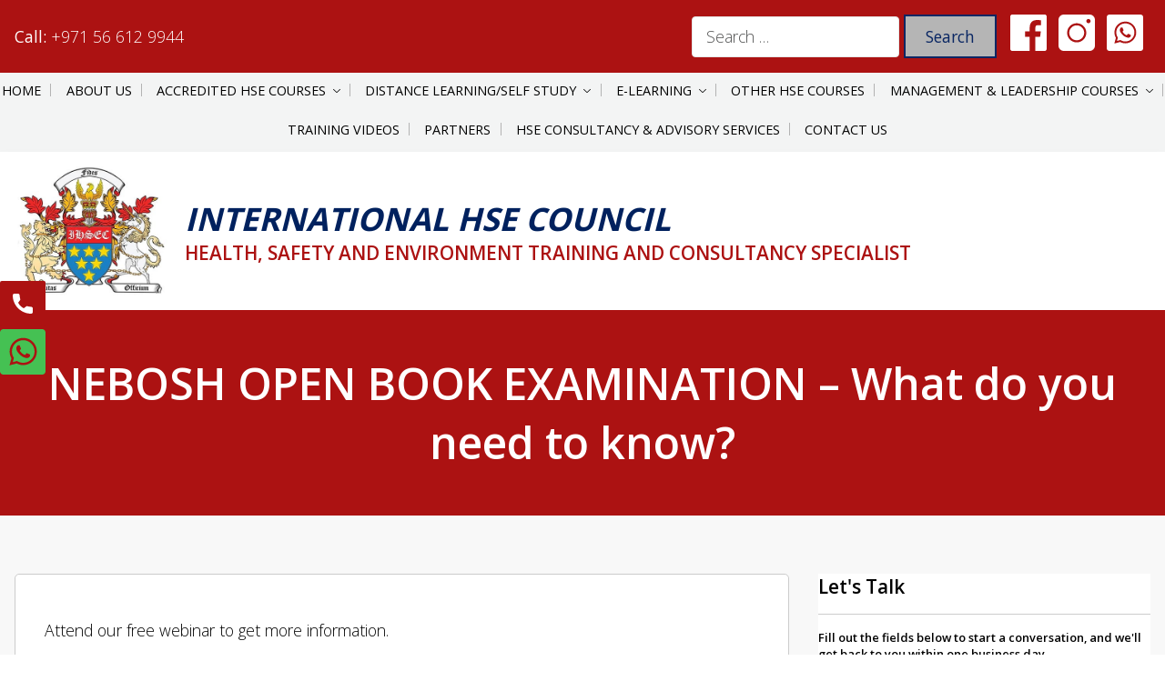

--- FILE ---
content_type: text/html; charset=UTF-8
request_url: https://hsecouncil.org/newsandevents/nebosh-open-book-examination-what-do-you-need-to-know/
body_size: 16500
content:
<!DOCTYPE html>
<html class="no-js" lang="en-US">
<head>
	<!-- Google Tag Manager -->
<script>(function(w,d,s,l,i){w[l]=w[l]||[];w[l].push({'gtm.start':
new Date().getTime(),event:'gtm.js'});var f=d.getElementsByTagName(s)[0],
j=d.createElement(s),dl=l!='dataLayer'?'&l='+l:'';j.async=true;j.src=
'https://www.googletagmanager.com/gtm.js?id='+i+dl;f.parentNode.insertBefore(j,f);
})(window,document,'script','dataLayer','GTM-NXKL6G4');</script>
<!-- End Google Tag Manager -->
	
    <meta charset="UTF-8">
    <meta name="viewport" content="width=device-width, initial-scale=1.0" >
    <link rel="preconnect" href="https://fonts.googleapis.com">
    <link rel="preconnect" href="https://fonts.gstatic.com" crossorigin>
    <link href="https://fonts.googleapis.com/css2?family=Open+Sans:wght@300;400;600;700;800&display=swap" rel="stylesheet">
<meta name='robots' content='index, follow, max-image-preview:large, max-snippet:-1, max-video-preview:-1' />

	<!-- This site is optimized with the Yoast SEO plugin v26.6 - https://yoast.com/wordpress/plugins/seo/ -->
	<title>NEBOSH OPEN BOOK EXAMINATION - What do you need to know? | International HSE Council</title>
	<link rel="canonical" href="https://hsecouncil.org/newsandevents/nebosh-open-book-examination-what-do-you-need-to-know/" />
	<meta property="og:locale" content="en_US" />
	<meta property="og:type" content="article" />
	<meta property="og:title" content="NEBOSH OPEN BOOK EXAMINATION - What do you need to know? | International HSE Council" />
	<meta property="og:description" content="Attend our free webinar to get more information. Here’s what you can gain insight into: What is an OBE? Assessment Malpractice Frequently Asked Questions Closing Interview" />
	<meta property="og:url" content="https://hsecouncil.org/newsandevents/nebosh-open-book-examination-what-do-you-need-to-know/" />
	<meta property="og:site_name" content="International HSE Council" />
	<meta property="article:publisher" content="https://www.facebook.com/international.hse.council/" />
	<meta property="article:modified_time" content="2021-12-07T14:09:19+00:00" />
	<meta property="og:image" content="https://hsecouncil.org/wp-content/uploads/2023/09/hse-logo-info.jpg" />
	<meta property="og:image:width" content="1200" />
	<meta property="og:image:height" content="675" />
	<meta property="og:image:type" content="image/jpeg" />
	<meta name="twitter:card" content="summary_large_image" />
	<script type="application/ld+json" class="yoast-schema-graph">{"@context":"https://schema.org","@graph":[{"@type":"WebPage","@id":"https://hsecouncil.org/newsandevents/nebosh-open-book-examination-what-do-you-need-to-know/","url":"https://hsecouncil.org/newsandevents/nebosh-open-book-examination-what-do-you-need-to-know/","name":"NEBOSH OPEN BOOK EXAMINATION - What do you need to know? | International HSE Council","isPartOf":{"@id":"https://hsecouncil.org/#website"},"datePublished":"2020-07-20T13:42:25+00:00","dateModified":"2021-12-07T14:09:19+00:00","breadcrumb":{"@id":"https://hsecouncil.org/newsandevents/nebosh-open-book-examination-what-do-you-need-to-know/#breadcrumb"},"inLanguage":"en-US","potentialAction":[{"@type":"ReadAction","target":["https://hsecouncil.org/newsandevents/nebosh-open-book-examination-what-do-you-need-to-know/"]}]},{"@type":"BreadcrumbList","@id":"https://hsecouncil.org/newsandevents/nebosh-open-book-examination-what-do-you-need-to-know/#breadcrumb","itemListElement":[{"@type":"ListItem","position":1,"name":"Home","item":"https://hsecouncil.org/"},{"@type":"ListItem","position":2,"name":"News and Events","item":"https://hsecouncil.org/newsandevents/"},{"@type":"ListItem","position":3,"name":"NEBOSH OPEN BOOK EXAMINATION &#8211; What do you need to know?"}]},{"@type":"WebSite","@id":"https://hsecouncil.org/#website","url":"https://hsecouncil.org/","name":"International HSE Council","description":"Innovation HSCE Training &amp; Consultancy","publisher":{"@id":"https://hsecouncil.org/#organization"},"potentialAction":[{"@type":"SearchAction","target":{"@type":"EntryPoint","urlTemplate":"https://hsecouncil.org/?s={search_term_string}"},"query-input":{"@type":"PropertyValueSpecification","valueRequired":true,"valueName":"search_term_string"}}],"inLanguage":"en-US"},{"@type":"Organization","@id":"https://hsecouncil.org/#organization","name":"International HSE Council","url":"https://hsecouncil.org/","logo":{"@type":"ImageObject","inLanguage":"en-US","@id":"https://hsecouncil.org/#/schema/logo/image/","url":"https://hsecouncil.org/wp-content/uploads/2021/10/International-HSE-Council.jpg","contentUrl":"https://hsecouncil.org/wp-content/uploads/2021/10/International-HSE-Council.jpg","width":600,"height":666,"caption":"International HSE Council"},"image":{"@id":"https://hsecouncil.org/#/schema/logo/image/"},"sameAs":["https://www.facebook.com/international.hse.council/","https://www.instagram.com/intlhsecouncil/"]}]}</script>
	<!-- / Yoast SEO plugin. -->


<link rel="alternate" type="application/rss+xml" title="International HSE Council &raquo; Feed" href="https://hsecouncil.org/feed/" />
<link rel="alternate" type="application/rss+xml" title="International HSE Council &raquo; Comments Feed" href="https://hsecouncil.org/comments/feed/" />
<link rel="alternate" title="oEmbed (JSON)" type="application/json+oembed" href="https://hsecouncil.org/wp-json/oembed/1.0/embed?url=https%3A%2F%2Fhsecouncil.org%2Fnewsandevents%2Fnebosh-open-book-examination-what-do-you-need-to-know%2F" />
<link rel="alternate" title="oEmbed (XML)" type="text/xml+oembed" href="https://hsecouncil.org/wp-json/oembed/1.0/embed?url=https%3A%2F%2Fhsecouncil.org%2Fnewsandevents%2Fnebosh-open-book-examination-what-do-you-need-to-know%2F&#038;format=xml" />
<style id='wp-img-auto-sizes-contain-inline-css'>
img:is([sizes=auto i],[sizes^="auto," i]){contain-intrinsic-size:3000px 1500px}
/*# sourceURL=wp-img-auto-sizes-contain-inline-css */
</style>
<style id='wp-emoji-styles-inline-css'>

	img.wp-smiley, img.emoji {
		display: inline !important;
		border: none !important;
		box-shadow: none !important;
		height: 1em !important;
		width: 1em !important;
		margin: 0 0.07em !important;
		vertical-align: -0.1em !important;
		background: none !important;
		padding: 0 !important;
	}
/*# sourceURL=wp-emoji-styles-inline-css */
</style>
<style id='wp-block-library-inline-css'>
:root{--wp-block-synced-color:#7a00df;--wp-block-synced-color--rgb:122,0,223;--wp-bound-block-color:var(--wp-block-synced-color);--wp-editor-canvas-background:#ddd;--wp-admin-theme-color:#007cba;--wp-admin-theme-color--rgb:0,124,186;--wp-admin-theme-color-darker-10:#006ba1;--wp-admin-theme-color-darker-10--rgb:0,107,160.5;--wp-admin-theme-color-darker-20:#005a87;--wp-admin-theme-color-darker-20--rgb:0,90,135;--wp-admin-border-width-focus:2px}@media (min-resolution:192dpi){:root{--wp-admin-border-width-focus:1.5px}}.wp-element-button{cursor:pointer}:root .has-very-light-gray-background-color{background-color:#eee}:root .has-very-dark-gray-background-color{background-color:#313131}:root .has-very-light-gray-color{color:#eee}:root .has-very-dark-gray-color{color:#313131}:root .has-vivid-green-cyan-to-vivid-cyan-blue-gradient-background{background:linear-gradient(135deg,#00d084,#0693e3)}:root .has-purple-crush-gradient-background{background:linear-gradient(135deg,#34e2e4,#4721fb 50%,#ab1dfe)}:root .has-hazy-dawn-gradient-background{background:linear-gradient(135deg,#faaca8,#dad0ec)}:root .has-subdued-olive-gradient-background{background:linear-gradient(135deg,#fafae1,#67a671)}:root .has-atomic-cream-gradient-background{background:linear-gradient(135deg,#fdd79a,#004a59)}:root .has-nightshade-gradient-background{background:linear-gradient(135deg,#330968,#31cdcf)}:root .has-midnight-gradient-background{background:linear-gradient(135deg,#020381,#2874fc)}:root{--wp--preset--font-size--normal:16px;--wp--preset--font-size--huge:42px}.has-regular-font-size{font-size:1em}.has-larger-font-size{font-size:2.625em}.has-normal-font-size{font-size:var(--wp--preset--font-size--normal)}.has-huge-font-size{font-size:var(--wp--preset--font-size--huge)}.has-text-align-center{text-align:center}.has-text-align-left{text-align:left}.has-text-align-right{text-align:right}.has-fit-text{white-space:nowrap!important}#end-resizable-editor-section{display:none}.aligncenter{clear:both}.items-justified-left{justify-content:flex-start}.items-justified-center{justify-content:center}.items-justified-right{justify-content:flex-end}.items-justified-space-between{justify-content:space-between}.screen-reader-text{border:0;clip-path:inset(50%);height:1px;margin:-1px;overflow:hidden;padding:0;position:absolute;width:1px;word-wrap:normal!important}.screen-reader-text:focus{background-color:#ddd;clip-path:none;color:#444;display:block;font-size:1em;height:auto;left:5px;line-height:normal;padding:15px 23px 14px;text-decoration:none;top:5px;width:auto;z-index:100000}html :where(.has-border-color){border-style:solid}html :where([style*=border-top-color]){border-top-style:solid}html :where([style*=border-right-color]){border-right-style:solid}html :where([style*=border-bottom-color]){border-bottom-style:solid}html :where([style*=border-left-color]){border-left-style:solid}html :where([style*=border-width]){border-style:solid}html :where([style*=border-top-width]){border-top-style:solid}html :where([style*=border-right-width]){border-right-style:solid}html :where([style*=border-bottom-width]){border-bottom-style:solid}html :where([style*=border-left-width]){border-left-style:solid}html :where(img[class*=wp-image-]){height:auto;max-width:100%}:where(figure){margin:0 0 1em}html :where(.is-position-sticky){--wp-admin--admin-bar--position-offset:var(--wp-admin--admin-bar--height,0px)}@media screen and (max-width:600px){html :where(.is-position-sticky){--wp-admin--admin-bar--position-offset:0px}}

/*# sourceURL=wp-block-library-inline-css */
</style><style id='global-styles-inline-css'>
:root{--wp--preset--aspect-ratio--square: 1;--wp--preset--aspect-ratio--4-3: 4/3;--wp--preset--aspect-ratio--3-4: 3/4;--wp--preset--aspect-ratio--3-2: 3/2;--wp--preset--aspect-ratio--2-3: 2/3;--wp--preset--aspect-ratio--16-9: 16/9;--wp--preset--aspect-ratio--9-16: 9/16;--wp--preset--color--black: #000000;--wp--preset--color--cyan-bluish-gray: #abb8c3;--wp--preset--color--white: #ffffff;--wp--preset--color--pale-pink: #f78da7;--wp--preset--color--vivid-red: #cf2e2e;--wp--preset--color--luminous-vivid-orange: #ff6900;--wp--preset--color--luminous-vivid-amber: #fcb900;--wp--preset--color--light-green-cyan: #7bdcb5;--wp--preset--color--vivid-green-cyan: #00d084;--wp--preset--color--pale-cyan-blue: #8ed1fc;--wp--preset--color--vivid-cyan-blue: #0693e3;--wp--preset--color--vivid-purple: #9b51e0;--wp--preset--color--accent: #cd2653;--wp--preset--color--primary: #000000;--wp--preset--color--secondary: #6d6d6d;--wp--preset--color--subtle-background: #dcd7ca;--wp--preset--color--background: #f5efe0;--wp--preset--gradient--vivid-cyan-blue-to-vivid-purple: linear-gradient(135deg,rgb(6,147,227) 0%,rgb(155,81,224) 100%);--wp--preset--gradient--light-green-cyan-to-vivid-green-cyan: linear-gradient(135deg,rgb(122,220,180) 0%,rgb(0,208,130) 100%);--wp--preset--gradient--luminous-vivid-amber-to-luminous-vivid-orange: linear-gradient(135deg,rgb(252,185,0) 0%,rgb(255,105,0) 100%);--wp--preset--gradient--luminous-vivid-orange-to-vivid-red: linear-gradient(135deg,rgb(255,105,0) 0%,rgb(207,46,46) 100%);--wp--preset--gradient--very-light-gray-to-cyan-bluish-gray: linear-gradient(135deg,rgb(238,238,238) 0%,rgb(169,184,195) 100%);--wp--preset--gradient--cool-to-warm-spectrum: linear-gradient(135deg,rgb(74,234,220) 0%,rgb(151,120,209) 20%,rgb(207,42,186) 40%,rgb(238,44,130) 60%,rgb(251,105,98) 80%,rgb(254,248,76) 100%);--wp--preset--gradient--blush-light-purple: linear-gradient(135deg,rgb(255,206,236) 0%,rgb(152,150,240) 100%);--wp--preset--gradient--blush-bordeaux: linear-gradient(135deg,rgb(254,205,165) 0%,rgb(254,45,45) 50%,rgb(107,0,62) 100%);--wp--preset--gradient--luminous-dusk: linear-gradient(135deg,rgb(255,203,112) 0%,rgb(199,81,192) 50%,rgb(65,88,208) 100%);--wp--preset--gradient--pale-ocean: linear-gradient(135deg,rgb(255,245,203) 0%,rgb(182,227,212) 50%,rgb(51,167,181) 100%);--wp--preset--gradient--electric-grass: linear-gradient(135deg,rgb(202,248,128) 0%,rgb(113,206,126) 100%);--wp--preset--gradient--midnight: linear-gradient(135deg,rgb(2,3,129) 0%,rgb(40,116,252) 100%);--wp--preset--font-size--small: 18px;--wp--preset--font-size--medium: 20px;--wp--preset--font-size--large: 26.25px;--wp--preset--font-size--x-large: 42px;--wp--preset--font-size--normal: 21px;--wp--preset--font-size--larger: 32px;--wp--preset--spacing--20: 0.44rem;--wp--preset--spacing--30: 0.67rem;--wp--preset--spacing--40: 1rem;--wp--preset--spacing--50: 1.5rem;--wp--preset--spacing--60: 2.25rem;--wp--preset--spacing--70: 3.38rem;--wp--preset--spacing--80: 5.06rem;--wp--preset--shadow--natural: 6px 6px 9px rgba(0, 0, 0, 0.2);--wp--preset--shadow--deep: 12px 12px 50px rgba(0, 0, 0, 0.4);--wp--preset--shadow--sharp: 6px 6px 0px rgba(0, 0, 0, 0.2);--wp--preset--shadow--outlined: 6px 6px 0px -3px rgb(255, 255, 255), 6px 6px rgb(0, 0, 0);--wp--preset--shadow--crisp: 6px 6px 0px rgb(0, 0, 0);}:where(.is-layout-flex){gap: 0.5em;}:where(.is-layout-grid){gap: 0.5em;}body .is-layout-flex{display: flex;}.is-layout-flex{flex-wrap: wrap;align-items: center;}.is-layout-flex > :is(*, div){margin: 0;}body .is-layout-grid{display: grid;}.is-layout-grid > :is(*, div){margin: 0;}:where(.wp-block-columns.is-layout-flex){gap: 2em;}:where(.wp-block-columns.is-layout-grid){gap: 2em;}:where(.wp-block-post-template.is-layout-flex){gap: 1.25em;}:where(.wp-block-post-template.is-layout-grid){gap: 1.25em;}.has-black-color{color: var(--wp--preset--color--black) !important;}.has-cyan-bluish-gray-color{color: var(--wp--preset--color--cyan-bluish-gray) !important;}.has-white-color{color: var(--wp--preset--color--white) !important;}.has-pale-pink-color{color: var(--wp--preset--color--pale-pink) !important;}.has-vivid-red-color{color: var(--wp--preset--color--vivid-red) !important;}.has-luminous-vivid-orange-color{color: var(--wp--preset--color--luminous-vivid-orange) !important;}.has-luminous-vivid-amber-color{color: var(--wp--preset--color--luminous-vivid-amber) !important;}.has-light-green-cyan-color{color: var(--wp--preset--color--light-green-cyan) !important;}.has-vivid-green-cyan-color{color: var(--wp--preset--color--vivid-green-cyan) !important;}.has-pale-cyan-blue-color{color: var(--wp--preset--color--pale-cyan-blue) !important;}.has-vivid-cyan-blue-color{color: var(--wp--preset--color--vivid-cyan-blue) !important;}.has-vivid-purple-color{color: var(--wp--preset--color--vivid-purple) !important;}.has-black-background-color{background-color: var(--wp--preset--color--black) !important;}.has-cyan-bluish-gray-background-color{background-color: var(--wp--preset--color--cyan-bluish-gray) !important;}.has-white-background-color{background-color: var(--wp--preset--color--white) !important;}.has-pale-pink-background-color{background-color: var(--wp--preset--color--pale-pink) !important;}.has-vivid-red-background-color{background-color: var(--wp--preset--color--vivid-red) !important;}.has-luminous-vivid-orange-background-color{background-color: var(--wp--preset--color--luminous-vivid-orange) !important;}.has-luminous-vivid-amber-background-color{background-color: var(--wp--preset--color--luminous-vivid-amber) !important;}.has-light-green-cyan-background-color{background-color: var(--wp--preset--color--light-green-cyan) !important;}.has-vivid-green-cyan-background-color{background-color: var(--wp--preset--color--vivid-green-cyan) !important;}.has-pale-cyan-blue-background-color{background-color: var(--wp--preset--color--pale-cyan-blue) !important;}.has-vivid-cyan-blue-background-color{background-color: var(--wp--preset--color--vivid-cyan-blue) !important;}.has-vivid-purple-background-color{background-color: var(--wp--preset--color--vivid-purple) !important;}.has-black-border-color{border-color: var(--wp--preset--color--black) !important;}.has-cyan-bluish-gray-border-color{border-color: var(--wp--preset--color--cyan-bluish-gray) !important;}.has-white-border-color{border-color: var(--wp--preset--color--white) !important;}.has-pale-pink-border-color{border-color: var(--wp--preset--color--pale-pink) !important;}.has-vivid-red-border-color{border-color: var(--wp--preset--color--vivid-red) !important;}.has-luminous-vivid-orange-border-color{border-color: var(--wp--preset--color--luminous-vivid-orange) !important;}.has-luminous-vivid-amber-border-color{border-color: var(--wp--preset--color--luminous-vivid-amber) !important;}.has-light-green-cyan-border-color{border-color: var(--wp--preset--color--light-green-cyan) !important;}.has-vivid-green-cyan-border-color{border-color: var(--wp--preset--color--vivid-green-cyan) !important;}.has-pale-cyan-blue-border-color{border-color: var(--wp--preset--color--pale-cyan-blue) !important;}.has-vivid-cyan-blue-border-color{border-color: var(--wp--preset--color--vivid-cyan-blue) !important;}.has-vivid-purple-border-color{border-color: var(--wp--preset--color--vivid-purple) !important;}.has-vivid-cyan-blue-to-vivid-purple-gradient-background{background: var(--wp--preset--gradient--vivid-cyan-blue-to-vivid-purple) !important;}.has-light-green-cyan-to-vivid-green-cyan-gradient-background{background: var(--wp--preset--gradient--light-green-cyan-to-vivid-green-cyan) !important;}.has-luminous-vivid-amber-to-luminous-vivid-orange-gradient-background{background: var(--wp--preset--gradient--luminous-vivid-amber-to-luminous-vivid-orange) !important;}.has-luminous-vivid-orange-to-vivid-red-gradient-background{background: var(--wp--preset--gradient--luminous-vivid-orange-to-vivid-red) !important;}.has-very-light-gray-to-cyan-bluish-gray-gradient-background{background: var(--wp--preset--gradient--very-light-gray-to-cyan-bluish-gray) !important;}.has-cool-to-warm-spectrum-gradient-background{background: var(--wp--preset--gradient--cool-to-warm-spectrum) !important;}.has-blush-light-purple-gradient-background{background: var(--wp--preset--gradient--blush-light-purple) !important;}.has-blush-bordeaux-gradient-background{background: var(--wp--preset--gradient--blush-bordeaux) !important;}.has-luminous-dusk-gradient-background{background: var(--wp--preset--gradient--luminous-dusk) !important;}.has-pale-ocean-gradient-background{background: var(--wp--preset--gradient--pale-ocean) !important;}.has-electric-grass-gradient-background{background: var(--wp--preset--gradient--electric-grass) !important;}.has-midnight-gradient-background{background: var(--wp--preset--gradient--midnight) !important;}.has-small-font-size{font-size: var(--wp--preset--font-size--small) !important;}.has-medium-font-size{font-size: var(--wp--preset--font-size--medium) !important;}.has-large-font-size{font-size: var(--wp--preset--font-size--large) !important;}.has-x-large-font-size{font-size: var(--wp--preset--font-size--x-large) !important;}
/*# sourceURL=global-styles-inline-css */
</style>

<style id='classic-theme-styles-inline-css'>
/*! This file is auto-generated */
.wp-block-button__link{color:#fff;background-color:#32373c;border-radius:9999px;box-shadow:none;text-decoration:none;padding:calc(.667em + 2px) calc(1.333em + 2px);font-size:1.125em}.wp-block-file__button{background:#32373c;color:#fff;text-decoration:none}
/*# sourceURL=/wp-includes/css/classic-themes.min.css */
</style>
<link rel='stylesheet' id='contact-form-7-css' href='https://hsecouncil.org/wp-content/plugins/contact-form-7/includes/css/styles.css?ver=6.1.4' media='all' />
<link rel='stylesheet' id='hse_videos-frontend-css' href='https://hsecouncil.org/wp-content/plugins/hse-videos/assets/css/frontend.css?ver=1.0.1' media='all' />
<link rel='stylesheet' id='twentytwenty-fonts-css' href='https://hsecouncil.org/wp-content/themes/twentytwenty/assets/css/font-inter.css?ver=1.1' media='all' />
<link rel='stylesheet' id='custom-styles-css' href='https://hsecouncil.org/wp-content/themes/twentytwenty-child/assets/css/custom-styles.css?ver=1.1' media='all' />
<script src="https://hsecouncil.org/wp-includes/js/jquery/jquery.min.js?ver=3.7.1" id="jquery-core-js"></script>
<script src="https://hsecouncil.org/wp-includes/js/jquery/jquery-migrate.min.js?ver=3.4.1" id="jquery-migrate-js"></script>
<link rel="https://api.w.org/" href="https://hsecouncil.org/wp-json/" /><link rel="alternate" title="JSON" type="application/json" href="https://hsecouncil.org/wp-json/wp/v2/newsandevents/184" /><link rel="EditURI" type="application/rsd+xml" title="RSD" href="https://hsecouncil.org/xmlrpc.php?rsd" />
<meta name="generator" content="WordPress 6.9" />
<link rel='shortlink' href='https://hsecouncil.org/?p=184' />
<!-- Stream WordPress user activity plugin v4.1.1 -->
<script>
document.documentElement.className = document.documentElement.className.replace( 'no-js', 'js' );
//# sourceURL=twentytwenty_no_js_class
</script>
<link rel="icon" href="https://hsecouncil.org/wp-content/uploads/2021/09/cropped-Logo-32x32.jpg" sizes="32x32" />
<link rel="icon" href="https://hsecouncil.org/wp-content/uploads/2021/09/cropped-Logo-192x192.jpg" sizes="192x192" />
<link rel="apple-touch-icon" href="https://hsecouncil.org/wp-content/uploads/2021/09/cropped-Logo-180x180.jpg" />
<meta name="msapplication-TileImage" content="https://hsecouncil.org/wp-content/uploads/2021/09/cropped-Logo-270x270.jpg" />
</head>
<body class="wp-singular newsandevents-template-default single single-newsandevents postid-184 wp-embed-responsive wp-theme-twentytwenty wp-child-theme-twentytwenty-child inner-page _masterslider _ms_version_3.7.8 singular enable-search-modal missing-post-thumbnail has-single-pagination not-showing-comments hide-avatars footer-top-visible">
<a class="skip-link screen-reader-text" href="#site-content">Skip to the content</a><header id="siteheader" class="site-header">
    <div class="bg-primary header-top">
        <div class="container p-1-0 d-flex flex-wrap align-items-center phone-number ">
            <div class="col-30 text-white phone-link"><span class="font-weight-normal">Call:</span> <a class="no-underline" href="tel:+971566129944">+971 56 612 9944</a></div>
            <div class="col-70">
                <div class="d-flex flex-wrap justify-content-f-end">
					<div class="panel-left"><form role="search"  method="get" class="search-form" action="https://hsecouncil.org/">
	<label for="search-form-1">
		<span class="screen-reader-text">Search for:</span>
		<input type="search" id="search-form-1" class="search-field" placeholder="Search &hellip;" value="" name="s" />
	</label>
	<input type="submit" class="search-submit" value="Search" />
</form></div>
				<div class="panel-right">
                    <a class="no-underline icon-social mr-05" href="https://www.facebook.com/international.hse.council/" target="_blank" title="Facebook"><svg class="icon-big icon-facebook align-middle fill-white"><use href="#icon-facebook" xmlns:xlink="http://www.w3.org/1999/xlink" xlink:href="#icon-facebook"></use></svg></a>
                    <a class="no-underline icon-social mr-05" href="https://www.instagram.com/intlhsecouncil/" target="_blank" title="Instagram"><svg class="icon-big icon-instagram align-middle fill-white"><use href="#icon-instagram" xmlns:xlink="http://www.w3.org/1999/xlink" xlink:href="#icon-instagram"></use></svg></a>
                    <a class="no-underline icon-social mr-05" href="https://api.whatsapp.com/send?phone=+971566129944&text=Hello,%20International%20HSE%20Council!" target="_blank" title="Whatsapp"><svg class="icon-big icon-whatsapp align-middle fill-white"><use href="#icon-whatsapp" xmlns:xlink="http://www.w3.org/1999/xlink" xlink:href="#icon-whatsapp"></use></svg></a></div>
                </div>
            </div>
        </div>
    </div>	
    <div class="bg-gray-5 text-center ">
        <div class="top-menu-icon"><button class="menu-toggle"><span class="toggle-inner"><span class="toggle-icon"><svg class="svg-icon" aria-hidden="true" role="img" focusable="false" xmlns="http://www.w3.org/2000/svg" width="26" height="7" viewBox="0 0 26 7"><path fill-rule="evenodd" d="M332.5,45 C330.567003,45 329,43.4329966 329,41.5 C329,39.5670034 330.567003,38 332.5,38 C334.432997,38 336,39.5670034 336,41.5 C336,43.4329966 334.432997,45 332.5,45 Z M342,45 C340.067003,45 338.5,43.4329966 338.5,41.5 C338.5,39.5670034 340.067003,38 342,38 C343.932997,38 345.5,39.5670034 345.5,41.5 C345.5,43.4329966 343.932997,45 342,45 Z M351.5,45 C349.567003,45 348,43.4329966 348,41.5 C348,39.5670034 349.567003,38 351.5,38 C353.432997,38 355,39.5670034 355,41.5 C355,43.4329966 353.432997,45 351.5,45 Z" transform="translate(-329 -38)" /></svg></span><span class="toggle-text">Menu</span></span></button></div>
        <div class="menu-top-menu-container"><ul id="top-menu" class="menu"><li id="menu-item-224" class="menu-item menu-item-type-post_type menu-item-object-page menu-item-home menu-item-224"><a href="https://hsecouncil.org/">Home</a></li>
<li id="menu-item-225" class="menu-item menu-item-type-post_type menu-item-object-page menu-item-225"><a href="https://hsecouncil.org/about-us/">About Us</a></li>
<li id="menu-item-490" class="menu-item menu-item-type-taxonomy menu-item-object-category menu-item-has-children menu-item-490"><a href="https://hsecouncil.org/category/accredited-hse-course/">Accredited HSE Courses</a>
<ul class="sub-menu">
	<li id="menu-item-515" class="menu-item menu-item-type-taxonomy menu-item-object-category menu-item-515"><a href="https://hsecouncil.org/category/nebosh/">NEBOSH Courses</a></li>
	<li id="menu-item-513" class="menu-item menu-item-type-taxonomy menu-item-object-category menu-item-513"><a href="https://hsecouncil.org/category/iosh/">IOSH Courses</a></li>
	<li id="menu-item-514" class="menu-item menu-item-type-taxonomy menu-item-object-category menu-item-514"><a href="https://hsecouncil.org/category/medic/">MEDIC Courses</a></li>
	<li id="menu-item-580" class="menu-item menu-item-type-taxonomy menu-item-object-category menu-item-580"><a href="https://hsecouncil.org/category/opito/">OPITO Courses</a></li>
	<li id="menu-item-511" class="menu-item menu-item-type-taxonomy menu-item-object-category menu-item-511"><a href="https://hsecouncil.org/category/ascb/">ASCB Courses</a></li>
</ul>
</li>
<li id="menu-item-730" class="menu-item menu-item-type-custom menu-item-object-custom menu-item-has-children menu-item-730"><a href="https://hsecouncil.org/category/distance-learning-self-study/">Distance Learning/Self Study</a>
<ul class="sub-menu">
	<li id="menu-item-740" class="menu-item menu-item-type-custom menu-item-object-custom menu-item-740"><a href="https://hsecouncil.org/courses/nebosh-international-diploma-for-occupational-health-and-safety-management-professionals-id1/">NEBOSH Level 6 International Diploma for Occupational Health and Safety Management Professionals</a></li>
	<li id="menu-item-734" class="menu-item menu-item-type-custom menu-item-object-custom menu-item-734"><a href="https://hsecouncil.org/courses/nebosh-international-general-certificate-in-occupational-health-and-safety/">NEBOSH International General Certificate in Occupational Health and Safety</a></li>
	<li id="menu-item-735" class="menu-item menu-item-type-custom menu-item-object-custom menu-item-735"><a href="https://hsecouncil.org/courses/nebosh-fire-safety-certificate-2/">NEBOSH Fire Safety Certificate</a></li>
	<li id="menu-item-739" class="menu-item menu-item-type-custom menu-item-object-custom menu-item-739"><a href="https://hsecouncil.org/courses/nebosh-hse-certificate-in-process-safety-management/">NEBOSH HSE Certificate in Process Safety Management</a></li>
	<li id="menu-item-3669" class="menu-item menu-item-type-custom menu-item-object-custom menu-item-3669"><a href="https://hsecouncil.org/courses/nebosh-environment-management-certificate-2/">NEBOSH Environment Management Certificate</a></li>
	<li id="menu-item-738" class="menu-item menu-item-type-custom menu-item-object-custom menu-item-738"><a href="https://hsecouncil.org/courses/nebosh-international-technical-certificate-in-oil-and-gas-operational-safety/">NEBOSH International Technical Certificate in Oil and Gas Operational Safety</a></li>
	<li id="menu-item-731" class="menu-item menu-item-type-custom menu-item-object-custom menu-item-731"><a href="https://hsecouncil.org/courses/nebosh-award-in-health-and-safety-at-work/">NEBOSH Award in Health and Safety at Work</a></li>
	<li id="menu-item-919" class="menu-item menu-item-type-custom menu-item-object-custom menu-item-919"><a href="https://hsecouncil.org/courses/nebosh-hse-award-in-managing-risks-and-risk-assessment-at-work-3/">NEBOSH HSE Award in Managing Risks and Risk Assessment at Work</a></li>
	<li id="menu-item-991" class="menu-item menu-item-type-custom menu-item-object-custom menu-item-991"><a href="https://hsecouncil.org/courses/nebosh-certificate-in-manual-handling-risk-assessment-2/">NEBOSH Certificate in Manual Handling Risk Assessment</a></li>
	<li id="menu-item-4267" class="menu-item menu-item-type-custom menu-item-object-custom menu-item-4267"><a href="https://hsecouncil.org/courses/nebosh-hse-introduction-to-incident-investigation-2/">NEBOSH HSE Introduction to Incident Investigation</a></li>
	<li id="menu-item-4270" class="menu-item menu-item-type-custom menu-item-object-custom menu-item-4270"><a href="https://hsecouncil.org/courses/nebosh-working-with-wellbeing-2/">NEBOSH Working with Wellbeing</a></li>
	<li id="menu-item-4264" class="menu-item menu-item-type-custom menu-item-object-custom menu-item-4264"><a href="https://hsecouncil.org/courses/approved-msdl-with-ihsec/">Approved Managing Safely Distance Learning with International HSE Council</a></li>
	<li id="menu-item-4272" class="menu-item menu-item-type-custom menu-item-object-custom menu-item-4272"><a href="https://hsecouncil.org/courses/accredited-international-workplace-health-and-safety-certificate/">Accredited International Workplace Health and Safety Certificate</a></li>
	<li id="menu-item-4271" class="menu-item menu-item-type-custom menu-item-object-custom menu-item-4271"><a href="https://hsecouncil.org/courses/accredited-international-oil-and-gas-safety-certificate/">Accredited International Oil and Gas Safety Certificate</a></li>
	<li id="menu-item-4275" class="menu-item menu-item-type-custom menu-item-object-custom menu-item-4275"><a href="https://hsecouncil.org/courses/accredited-professional-diploma-occupational-health-and-safety/">Accredited Professional Diploma Occupational Health and Safety</a></li>
</ul>
</li>
<li id="menu-item-741" class="menu-item menu-item-type-custom menu-item-object-custom menu-item-has-children menu-item-741"><a href="https://hsecouncil.org/category/e-learning/">E-Learning</a>
<ul class="sub-menu">
	<li id="menu-item-999" class="menu-item menu-item-type-custom menu-item-object-custom menu-item-999"><a href="https://hsecouncil.org/courses/nebosh-iirsm-certificate-in-managing-risk/">NEBOSH IIRSM Certificate in Managing Risk</a></li>
	<li id="menu-item-585" class="menu-item menu-item-type-custom menu-item-object-custom menu-item-585"><a href="https://hsecouncil.org/courses/opito-imist-international-minimum-industry-safety-training/">OPITO IMIST (International Minimum Industry Safety Training)</a></li>
	<li id="menu-item-586" class="menu-item menu-item-type-custom menu-item-object-custom menu-item-586"><a href="https://hsecouncil.org/courses/opito-authorised-gas-tester-combined-training/">OPITO Authorised Gas Tester Combined Training</a></li>
	<li id="menu-item-1292" class="menu-item menu-item-type-custom menu-item-object-custom menu-item-1292"><a href="https://hsecouncil.org/courses/iosh-personal-protective-equipment-training/">IOSH Approved Personal Protective Equipment Training</a></li>
	<li id="menu-item-1227" class="menu-item menu-item-type-custom menu-item-object-custom menu-item-1227"><a href="https://hsecouncil.org/courses/iosh-cpd-display-screen-equipment-training/">IOSH &#038; CPD Approved Display Screen Equipment Training</a></li>
	<li id="menu-item-1231" class="menu-item menu-item-type-custom menu-item-object-custom menu-item-1231"><a href="https://hsecouncil.org/courses/iosh-cpd-manual-handling-training/">IOSH &#038; CPD Approved Manual Handling Training</a></li>
	<li id="menu-item-1236" class="menu-item menu-item-type-custom menu-item-object-custom menu-item-1236"><a href="https://hsecouncil.org/courses/iosh-cpd-coshh-awareness-training/">IOSH &#038; CPD Approved CoSHH Awareness Training</a></li>
	<li id="menu-item-1240" class="menu-item menu-item-type-custom menu-item-object-custom menu-item-1240"><a href="https://hsecouncil.org/courses/iosh-cpd-confined-space-entry-training/">IOSH &#038; CPD Approved Confined Space Entry Training</a></li>
	<li id="menu-item-1243" class="menu-item menu-item-type-custom menu-item-object-custom menu-item-1243"><a href="https://hsecouncil.org/courses/iosh-cpd-fire-safety-awareness-training/">IOSH &#038; CPD Approved Fire Safety Awareness Training</a></li>
	<li id="menu-item-1257" class="menu-item menu-item-type-custom menu-item-object-custom menu-item-1257"><a href="https://hsecouncil.org/courses/iosh-cpd-safe-scaffolding-operations-training/">IOSH &#038; CPD Approved Safe Scaffolding Operations Training</a></li>
	<li id="menu-item-1260" class="menu-item menu-item-type-custom menu-item-object-custom menu-item-1260"><a href="https://hsecouncil.org/courses/iosh-cpd-lifting-operations-lifting-equipment-loler-awareness-training/">IOSH &#038; CPD Approved Lifting Operations &#038; Lifting Equipment (LOLER) Awareness Training</a></li>
	<li id="menu-item-1263" class="menu-item menu-item-type-custom menu-item-object-custom menu-item-1263"><a href="https://hsecouncil.org/courses/iosh-cpd-slips-trips-and-falls-training/">IOSH &#038; CPD Approved Slips, Trips and Falls Training</a></li>
	<li id="menu-item-1269" class="menu-item menu-item-type-custom menu-item-object-custom menu-item-1269"><a href="https://hsecouncil.org/courses/iosh-cpd-dropped-objects-training/">IOSH &#038; CPD Approved Dropped Objects Training</a></li>
	<li id="menu-item-1273" class="menu-item menu-item-type-custom menu-item-object-custom menu-item-1273"><a href="https://hsecouncil.org/courses/iosh-cpd-hand-arm-vibration-syndrome-training/">IOSH &#038; CPD Approved Hand-Arm Vibration Syndrome Training</a></li>
	<li id="menu-item-1276" class="menu-item menu-item-type-custom menu-item-object-custom menu-item-1276"><a href="https://hsecouncil.org/courses/iosh-cpd-noise-at-work-training/">IOSH &#038; CPD Approved Noise at Work Training</a></li>
	<li id="menu-item-1289" class="menu-item menu-item-type-custom menu-item-object-custom menu-item-1289"><a href="https://hsecouncil.org/courses/iosh-cpd-pressure-and-leak-testing-training/">IOSH &#038; CPD Approved Pressure and Leak Testing Training</a></li>
	<li id="menu-item-1298" class="menu-item menu-item-type-custom menu-item-object-custom menu-item-1298"><a href="https://hsecouncil.org/courses/iosh-cpd-use-storage-of-pressurized-cylinders-training/">IOSH &#038; CPD Approved Use &#038; Storage of Pressurized Cylinders Training</a></li>
	<li id="menu-item-1224" class="menu-item menu-item-type-custom menu-item-object-custom menu-item-1224"><a href="https://hsecouncil.org/courses/iosh-cpd-environmental-awareness/">IOSH &#038; CPD Approved Environmental Awareness Training</a></li>
	<li id="menu-item-1280" class="menu-item menu-item-type-custom menu-item-object-custom menu-item-1280"><a href="https://hsecouncil.org/courses/iosh-cpd-hydrogen-sulfide-h2s-awareness-training/">IOSH &#038; CPD Approved Hydrogen Sulfide (H2S) Awareness Training</a></li>
	<li id="menu-item-1283" class="menu-item menu-item-type-custom menu-item-object-custom menu-item-1283"><a href="https://hsecouncil.org/courses/iosh-cpd-working-at-height-training/">IOSH &#038; CPD Approved Working at Height Training</a></li>
	<li id="menu-item-1295" class="menu-item menu-item-type-custom menu-item-object-custom menu-item-1295"><a href="https://hsecouncil.org/courses/iosh-cpd-risk-assessment-training/">IOSH &#038; CPD Approved Risk Assessment Training</a></li>
	<li id="menu-item-1304" class="menu-item menu-item-type-custom menu-item-object-custom menu-item-1304"><a href="https://hsecouncil.org/courses/iosh-cpd-legionella-training/">IOSH &#038; CPD Approved Legionella Training</a></li>
	<li id="menu-item-1301" class="menu-item menu-item-type-custom menu-item-object-custom menu-item-1301"><a href="https://hsecouncil.org/courses/iosh-cpd-iatp-asbestos-awareness-training/">IOSH, CPD &#038; IATP Approved Asbestos Awareness Training</a></li>
	<li id="menu-item-1286" class="menu-item menu-item-type-custom menu-item-object-custom menu-item-1286"><a href="https://hsecouncil.org/courses/safe-driving-at-work-part-1-driving-safety-training/">Safe Driving at Work &#8211; Part 1 &#8211; Driving Safety Training</a></li>
</ul>
</li>
<li id="menu-item-491" class="menu-item menu-item-type-taxonomy menu-item-object-category menu-item-491"><a href="https://hsecouncil.org/category/other-hse-courses/">Other HSE Courses</a></li>
<li id="menu-item-821" class="menu-item menu-item-type-taxonomy menu-item-object-category menu-item-has-children menu-item-821"><a href="https://hsecouncil.org/category/management-leadership/">Management &amp; Leadership Courses</a>
<ul class="sub-menu">
	<li id="menu-item-848" class="menu-item menu-item-type-custom menu-item-object-custom menu-item-848"><a href="https://hsecouncil.org/courses/change-management/">Change Management</a></li>
	<li id="menu-item-849" class="menu-item menu-item-type-custom menu-item-object-custom menu-item-849"><a href="https://hsecouncil.org/courses/coaching-and-mentoring-workshop/">Coaching and Mentoring Workshop</a></li>
	<li id="menu-item-850" class="menu-item menu-item-type-custom menu-item-object-custom menu-item-850"><a href="https://hsecouncil.org/courses/communication-strategies-workshop/">Communication Strategies Workshop</a></li>
	<li id="menu-item-851" class="menu-item menu-item-type-custom menu-item-object-custom menu-item-851"><a href="https://hsecouncil.org/courses/conflict-resolution-workshop/">Conflict Resolution Workshop</a></li>
	<li id="menu-item-852" class="menu-item menu-item-type-custom menu-item-object-custom menu-item-852"><a href="https://hsecouncil.org/courses/creative-problem-solving-workshop/">Creative Problem Solving Workshop</a></li>
	<li id="menu-item-853" class="menu-item menu-item-type-custom menu-item-object-custom menu-item-853"><a href="https://hsecouncil.org/courses/effective-communication-skills/">Effective Communication Skills</a></li>
	<li id="menu-item-854" class="menu-item menu-item-type-custom menu-item-object-custom menu-item-854"><a href="https://hsecouncil.org/courses/effective-salesmanship/">Effective Salesmanship</a></li>
	<li id="menu-item-855" class="menu-item menu-item-type-custom menu-item-object-custom menu-item-855"><a href="https://hsecouncil.org/courses/effective-time-management/">Effective Time Management</a></li>
	<li id="menu-item-856" class="menu-item menu-item-type-custom menu-item-object-custom menu-item-856"><a href="https://hsecouncil.org/courses/excellence-in-customer-service/">Excellence in Customer Service</a></li>
	<li id="menu-item-857" class="menu-item menu-item-type-custom menu-item-object-custom menu-item-857"><a href="https://hsecouncil.org/courses/leadership-for-managers/">Leadership for Managers</a></li>
	<li id="menu-item-858" class="menu-item menu-item-type-custom menu-item-object-custom menu-item-858"><a href="https://hsecouncil.org/courses/personal-development/">Personal Development</a></li>
	<li id="menu-item-859" class="menu-item menu-item-type-custom menu-item-object-custom menu-item-859"><a href="https://hsecouncil.org/courses/teamwork-and-team-building/">Teamwork and team building</a></li>
	<li id="menu-item-860" class="menu-item menu-item-type-custom menu-item-object-custom menu-item-860"><a href="https://hsecouncil.org/courses/train-the-trainer-the-art-of-delivery/">Train the Trainer – The Art of Delivery</a></li>
</ul>
</li>
<li id="menu-item-1387" class="menu-item menu-item-type-custom menu-item-object-custom menu-item-1387"><a href="/videos/">Training Videos</a></li>
<li id="menu-item-232" class="menu-item menu-item-type-post_type menu-item-object-page menu-item-232"><a href="https://hsecouncil.org/partners/">Partners</a></li>
<li id="menu-item-227" class="menu-item menu-item-type-post_type menu-item-object-page menu-item-227"><a href="https://hsecouncil.org/consultancy/">HSE Consultancy &#038; Advisory Services</a></li>
<li id="menu-item-228" class="menu-item menu-item-type-post_type menu-item-object-page menu-item-228"><a href="https://hsecouncil.org/contact-us/">Contact Us</a></li>
</ul></div>    </div>
	<div class="pt-1 pb-1 shadow secondary-header">
        <div class="d-flex flex-wrap align-items-center container">
            <div class="col-15">
                <a class="no-underline" href="https://hsecouncil.org/"><img class="col-90" src="https://hsecouncil.org/wp-content/uploads/2023/09/hse-logo-home.jpg" width="400" height="337" alt="INNOVATION HSCE TRAINING & COUNSULTANCY Logo"></a>
            </div>
            <div class="font-2 no-m text-blue font-weight-bolder col-85">
                <p class="h2 no-m text-blue font-weight-bolder text-uppercase font-italic">International HSE Council</p>
                <p class="font-1-3 no-m text-primary text-uppercase font-weight-bold">Health, Safety and environment training and consultancy specialist</p>
            </div>
        </div>
    </div>
	
	<div class="page-fix">
		<div class="phone"><a class="no-underline icon-social mr-05" href="tel:+971566129944" target="_blank"><svg class="icon-phone fill-red"><use href="#icon-call" xmlns:xlink="http://www.w3.org/1999/xlink" xlink:href="#icon-call"></use></svg></a></div>
		<a class="no-underline icon-social mr-05" href="https://api.whatsapp.com/send?phone=+971566129944&text=Hello,%20International%20HSE%20Council!" target="_blank" title="Whatsapp"><svg class=" icon-whatsapp align-middle fill-whatsapp"><use href="#icon-whatsapp" xmlns:xlink="http://www.w3.org/1999/xlink" xlink:href="#icon-whatsapp"></use></svg></a>
	</div>
</header>
<script type="text/javascript" src="https://hsecouncil.org/wp-includes/js/jquery/jquery.min.js?ver=1.12.4"></script>
<style>
.fill-whatsapp{fill:#45c153}.page-fix{position:fixed;left:0;top:50%;transform:translate(0,-50%);z-index:100}.page-fix .icon-whatsapp,.page-fix .phone a{width:50px;height:50px}.page-fix .phone{margin-bottom:3px}.page-fix .phone a{display:block;background-color:#ac1212;text-align:center;border-radius:2px}.page-fix .phone svg{width:22px;height:22px;margin-top:14px;fill:#fff}.page-fix .phone a:hover{background-color:#8b8b8b!important}.page-fix .fill-whatsapp:hover{fill:#8b8b8b}a.text-primary{display:inline-flex;min-height:45px;align-items:center}.mt-2{margin-top:2rem}.p-1{padding:1rem}.bg-secondary{background-color:#f49401!important}@media only screen and (max-width:750px){header .phone-number .phone-link{margin:10px}}
</style><main role="main" class="single-page">
	<header class="innerpage bg-primary text-white text-center">
    <div class="container p-3-0">
        <h1 class="h1 no-m font-weight-bold">NEBOSH OPEN BOOK EXAMINATION &#8211; What do you need to know?</h1>
        <!--         <p id="breadcrumbs" class="font-small pt-1 breadcrumbs no-m "><span><span><a href="https://hsecouncil.org/">Home</a></span> » <span><a href="https://hsecouncil.org/newsandevents/">News and Events</a></span> » <span class="breadcrumb_last" aria-current="page">NEBOSH OPEN BOOK EXAMINATION &#8211; What do you need to know?</span></span></p> -->
    </div>
</header>
<section class="p-4-0 main-single-page news-detail bg-gray-3">
    <div class="container d-flex">
        <div class="sidebar-left-content col-70 mr-2">
            <div class="p-2 border border-gray bg-white border-radius-5">
                                <div class="pb-1"><p>Attend our free webinar to get more information.</p>
<p><strong>Here’s what you can gain insight into:</strong></p>
<ol>
<li>What is an OBE?</li>
<li>Assessment</li>
<li>Malpractice</li>
<li>Frequently Asked Questions</li>
<li>Closing Interview</li>
</ol>
</div>
                <p><strong><a href="../../category/council-news/">Back to Council News Courses</a></strong></p>            </div>
        </div>
        <aside class="sidebar-right-content col-30">
        <section class="pb-2 sidebar-testimonial">
        <div class="bg-white contact-form">
            <p class="font-1-3 no-m-t mb-1 pb-1 border-bottom border-gray font-weight-bold">Let's Talk</p>
            <p class="mb-1 font-small font-weight-normal">Fill out the fields below to start a conversation, and we'll get back to you within one business day.</p>
			
<div class="wpcf7 no-js" id="wpcf7-f746-o1" lang="en-US" dir="ltr" data-wpcf7-id="746">
<div class="screen-reader-response"><p role="status" aria-live="polite" aria-atomic="true"></p> <ul></ul></div>
<form action="/newsandevents/nebosh-open-book-examination-what-do-you-need-to-know/#wpcf7-f746-o1" method="post" class="wpcf7-form init" aria-label="Contact form" novalidate="novalidate" data-status="init">
<fieldset class="hidden-fields-container"><input type="hidden" name="_wpcf7" value="746" /><input type="hidden" name="_wpcf7_version" value="6.1.4" /><input type="hidden" name="_wpcf7_locale" value="en_US" /><input type="hidden" name="_wpcf7_unit_tag" value="wpcf7-f746-o1" /><input type="hidden" name="_wpcf7_container_post" value="0" /><input type="hidden" name="_wpcf7_posted_data_hash" value="" />
</fieldset>
<div class="input mb-05">
	<p><span class="wpcf7-form-control-wrap" data-name="full-name"><input size="40" maxlength="400" class="wpcf7-form-control wpcf7-text wpcf7-validates-as-required" aria-required="true" aria-invalid="false" placeholder="Full Name" value="" type="text" name="full-name" /></span>
	</p>
</div>
<div class="input mb-05">
	<p><span class="wpcf7-form-control-wrap" data-name="contact-number"><input size="40" maxlength="400" class="wpcf7-form-control wpcf7-tel wpcf7-validates-as-required wpcf7-text wpcf7-validates-as-tel" aria-required="true" aria-invalid="false" placeholder="Contact Number" value="" type="tel" name="contact-number" /></span>
	</p>
</div>
<div class="input mb-05">
	<p><span class="wpcf7-form-control-wrap" data-name="email-id"><input size="40" maxlength="400" class="wpcf7-form-control wpcf7-email wpcf7-validates-as-required wpcf7-text wpcf7-validates-as-email" aria-required="true" aria-invalid="false" placeholder="Email ID" value="" type="email" name="email-id" /></span>
	</p>
</div>
<div class="input mb-05">
	<p><span class="wpcf7-form-control-wrap" data-name="country"><input size="40" maxlength="400" class="wpcf7-form-control wpcf7-text wpcf7-validates-as-required" aria-required="true" aria-invalid="false" placeholder="Country" value="" type="text" name="country" /></span>
	</p>
</div>
<div class="input mb-05">
	<p><span class="wpcf7-form-control-wrap" data-name="company"><input size="40" maxlength="400" class="wpcf7-form-control wpcf7-text wpcf7-validates-as-required" aria-required="true" aria-invalid="false" placeholder="Company" value="" type="text" name="company" /></span>
	</p>
</div>
<div class="text-area message">
	<p><span class="wpcf7-form-control-wrap" data-name="course-of-interest"><textarea cols="40" rows="10" maxlength="2000" class="wpcf7-form-control wpcf7-textarea" aria-invalid="false" placeholder="Course of Interest" name="course-of-interest"></textarea></span>
	</p>
</div>
<div class="btn-submit">
	<p><input class="wpcf7-form-control wpcf7-submit has-spinner" type="submit" value="Submit" />
	</p>
</div><div class="wpcf7-response-output" aria-hidden="true"></div>
</form>
</div>
        </div>
    </section>
    	        <section class="pb-2 sidebar-courses">
        <div class="bg-white border-radius border border-gray">
            <div class="bg-blue p-1"><h2 class="no-m text-white text-uppercase font-1-3 font-weight-bold">Upcoming Courses</h2></div>
<ul class="upcomin-courses">
	    <li class="link-item">
    	<a class="no-underline" href="https://hsecouncil.org/courses/accredited-advanced-incident-investigation/"><span class="font-weight-bold">Accredited Advanced Incident Investigation</span><br />Location: <em>United Arab Emirates</em></a>
    </li>
        <li class="link-item">
    	<a class="no-underline" href="https://hsecouncil.org/courses/nebosh-international-diploma-for-occupational-health-and-safety-management-professionals/"><span class="font-weight-bold">NEBOSH Level 6 International Diploma for Occupational Health and Safety Management Professionals</span><br />Location: <em>United Arab Emirates</em></a>
    </li>
        <li class="link-item">
    	<a class="no-underline" href="https://hsecouncil.org/courses/nebosh-fire-safety-certificate/"><span class="font-weight-bold">NEBOSH Fire Safety Certificate</span><br />Location: <em>United Arab Emirates</em></a>
    </li>
        <li class="link-item">
    	<a class="no-underline" href="https://hsecouncil.org/courses/nebosh-hse-certificate-in-process-safety-management-weekday/"><span class="font-weight-bold">NEBOSH HSE Certificate in Process Safety Management</span><br />Location: <em>United Arab Emirates</em></a>
    </li>
        <li class="link-item">
    	<a class="no-underline" href="https://hsecouncil.org/courses/nebosh-international-general-certificate-virtual-classroom/"><span class="font-weight-bold">NEBOSH International General Certificate</span><br />Location: <em>United Arab Emirates</em></a>
    </li>
        <li class="link-view-all"><a class="no-underline" href="https://hsecouncil.org/category/accredited-hse-course/"><strong>View All</strong></a></li>
</ul>        </div>
    </section>
	    
</aside>    </div>
</section></main>
<script type="speculationrules">
{"prefetch":[{"source":"document","where":{"and":[{"href_matches":"/*"},{"not":{"href_matches":["/wp-*.php","/wp-admin/*","/wp-content/uploads/*","/wp-content/*","/wp-content/plugins/*","/wp-content/themes/twentytwenty-child/*","/wp-content/themes/twentytwenty/*","/*\\?(.+)"]}},{"not":{"selector_matches":"a[rel~=\"nofollow\"]"}},{"not":{"selector_matches":".no-prefetch, .no-prefetch a"}}]},"eagerness":"conservative"}]}
</script>
<script src="https://hsecouncil.org/wp-includes/js/dist/hooks.min.js?ver=dd5603f07f9220ed27f1" id="wp-hooks-js"></script>
<script src="https://hsecouncil.org/wp-includes/js/dist/i18n.min.js?ver=c26c3dc7bed366793375" id="wp-i18n-js"></script>
<script id="wp-i18n-js-after">
wp.i18n.setLocaleData( { 'text direction\u0004ltr': [ 'ltr' ] } );
//# sourceURL=wp-i18n-js-after
</script>
<script src="https://hsecouncil.org/wp-content/plugins/contact-form-7/includes/swv/js/index.js?ver=6.1.4" id="swv-js"></script>
<script id="contact-form-7-js-before">
var wpcf7 = {
    "api": {
        "root": "https:\/\/hsecouncil.org\/wp-json\/",
        "namespace": "contact-form-7\/v1"
    }
};
//# sourceURL=contact-form-7-js-before
</script>
<script src="https://hsecouncil.org/wp-content/plugins/contact-form-7/includes/js/index.js?ver=6.1.4" id="contact-form-7-js"></script>
<script id="hse_videos-frontend-js-extra">
var wpApiSettings = {"root":"https://hsecouncil.org/wp-json/","nonce":"d0574825b7"};
//# sourceURL=hse_videos-frontend-js-extra
</script>
<script src="https://hsecouncil.org/wp-content/plugins/hse-videos/assets/js/frontend.min.js?ver=1.0.1" id="hse_videos-frontend-js"></script>
<script id="wp-emoji-settings" type="application/json">
{"baseUrl":"https://s.w.org/images/core/emoji/17.0.2/72x72/","ext":".png","svgUrl":"https://s.w.org/images/core/emoji/17.0.2/svg/","svgExt":".svg","source":{"concatemoji":"https://hsecouncil.org/wp-includes/js/wp-emoji-release.min.js?ver=6.9"}}
</script>
<script type="module">
/*! This file is auto-generated */
const a=JSON.parse(document.getElementById("wp-emoji-settings").textContent),o=(window._wpemojiSettings=a,"wpEmojiSettingsSupports"),s=["flag","emoji"];function i(e){try{var t={supportTests:e,timestamp:(new Date).valueOf()};sessionStorage.setItem(o,JSON.stringify(t))}catch(e){}}function c(e,t,n){e.clearRect(0,0,e.canvas.width,e.canvas.height),e.fillText(t,0,0);t=new Uint32Array(e.getImageData(0,0,e.canvas.width,e.canvas.height).data);e.clearRect(0,0,e.canvas.width,e.canvas.height),e.fillText(n,0,0);const a=new Uint32Array(e.getImageData(0,0,e.canvas.width,e.canvas.height).data);return t.every((e,t)=>e===a[t])}function p(e,t){e.clearRect(0,0,e.canvas.width,e.canvas.height),e.fillText(t,0,0);var n=e.getImageData(16,16,1,1);for(let e=0;e<n.data.length;e++)if(0!==n.data[e])return!1;return!0}function u(e,t,n,a){switch(t){case"flag":return n(e,"\ud83c\udff3\ufe0f\u200d\u26a7\ufe0f","\ud83c\udff3\ufe0f\u200b\u26a7\ufe0f")?!1:!n(e,"\ud83c\udde8\ud83c\uddf6","\ud83c\udde8\u200b\ud83c\uddf6")&&!n(e,"\ud83c\udff4\udb40\udc67\udb40\udc62\udb40\udc65\udb40\udc6e\udb40\udc67\udb40\udc7f","\ud83c\udff4\u200b\udb40\udc67\u200b\udb40\udc62\u200b\udb40\udc65\u200b\udb40\udc6e\u200b\udb40\udc67\u200b\udb40\udc7f");case"emoji":return!a(e,"\ud83e\u1fac8")}return!1}function f(e,t,n,a){let r;const o=(r="undefined"!=typeof WorkerGlobalScope&&self instanceof WorkerGlobalScope?new OffscreenCanvas(300,150):document.createElement("canvas")).getContext("2d",{willReadFrequently:!0}),s=(o.textBaseline="top",o.font="600 32px Arial",{});return e.forEach(e=>{s[e]=t(o,e,n,a)}),s}function r(e){var t=document.createElement("script");t.src=e,t.defer=!0,document.head.appendChild(t)}a.supports={everything:!0,everythingExceptFlag:!0},new Promise(t=>{let n=function(){try{var e=JSON.parse(sessionStorage.getItem(o));if("object"==typeof e&&"number"==typeof e.timestamp&&(new Date).valueOf()<e.timestamp+604800&&"object"==typeof e.supportTests)return e.supportTests}catch(e){}return null}();if(!n){if("undefined"!=typeof Worker&&"undefined"!=typeof OffscreenCanvas&&"undefined"!=typeof URL&&URL.createObjectURL&&"undefined"!=typeof Blob)try{var e="postMessage("+f.toString()+"("+[JSON.stringify(s),u.toString(),c.toString(),p.toString()].join(",")+"));",a=new Blob([e],{type:"text/javascript"});const r=new Worker(URL.createObjectURL(a),{name:"wpTestEmojiSupports"});return void(r.onmessage=e=>{i(n=e.data),r.terminate(),t(n)})}catch(e){}i(n=f(s,u,c,p))}t(n)}).then(e=>{for(const n in e)a.supports[n]=e[n],a.supports.everything=a.supports.everything&&a.supports[n],"flag"!==n&&(a.supports.everythingExceptFlag=a.supports.everythingExceptFlag&&a.supports[n]);var t;a.supports.everythingExceptFlag=a.supports.everythingExceptFlag&&!a.supports.flag,a.supports.everything||((t=a.source||{}).concatemoji?r(t.concatemoji):t.wpemoji&&t.twemoji&&(r(t.twemoji),r(t.wpemoji)))});
//# sourceURL=https://hsecouncil.org/wp-includes/js/wp-emoji-loader.min.js
</script>
<footer class="footer-bottom footer-content">
    <div class="bg-secondary p-1-0 text-center">
		<div class="menu-bottom-menu-container"><ul id="bottom-menu" class="menu"><li id="menu-item-215" class="menu-item menu-item-type-post_type menu-item-object-page menu-item-home menu-item-215"><a href="https://hsecouncil.org/">Home</a></li>
<li id="menu-item-216" class="menu-item menu-item-type-post_type menu-item-object-page menu-item-216"><a href="https://hsecouncil.org/about-us/">About Us</a></li>
<li id="menu-item-489" class="menu-item menu-item-type-taxonomy menu-item-object-category menu-item-489"><a href="https://hsecouncil.org/category/accredited-hse-course/">Accredited HSE Courses</a></li>
<li id="menu-item-492" class="menu-item menu-item-type-taxonomy menu-item-object-category menu-item-492"><a href="https://hsecouncil.org/category/other-hse-courses/">Other HSE Courses</a></li>
<li id="menu-item-223" class="menu-item menu-item-type-post_type menu-item-object-page menu-item-223"><a href="https://hsecouncil.org/partners/">Partners</a></li>
<li id="menu-item-218" class="menu-item menu-item-type-post_type menu-item-object-page menu-item-218"><a href="https://hsecouncil.org/consultancy/">HSE Consultancy &#038; Advisory Services</a></li>
<li id="menu-item-219" class="menu-item menu-item-type-post_type menu-item-object-page menu-item-219"><a href="https://hsecouncil.org/contact-us/">Contact Us</a></li>
</ul></div>    </div>
    <div class="bg-primary">
        <div class="container-sm">
            <div class="p-1-0 border-bottom-3 border-white contact-info">
                <p class="no-m text-white font-weight-normal text-center"><span class="mob-hide">Contact Us &gt;</span> <a class="no-underline" href="mailto:info@hsecouncil.org">info@hsecouncil.org</a> <span class="mob-hide">&nbsp;&nbsp; Phone &gt;</span> <a class="no-underline" href="tel:+971 56 460 8231">+971 56 460 8231</a> | <a class="no-underline" href="tel:+971 56 460 8233">+971 56 460 8233</a> | <a class="no-underline" href="tel:+971566129944">+971 56 612 9944</a></p>
            </div>
            <div class="p-1-0">
                <p class="text-white no-m-t mb-1 font-weight-normal text-center" style="display:flex; flex-wrap:wrap; justify-content: center; gap: 10px;">
                    <a href="https://hsecouncil.org/newsandevents/">Blog</a> <span>&nbsp;|&nbsp;</span>
                    <a href="https://hsecouncil.org/copyrights/">Copyrights</a>  <span>&nbsp;|&nbsp;</span>
                    <a href="https://hsecouncil.org/terms-conditions/">Terms &amp; Conditions</a>  <span>&nbsp;|&nbsp;</span>
                    <a href="https://hsecouncil.org/privacy-policy/">Privacy Policy</a>  <span>&nbsp;|&nbsp;</span>
                    <a href="https://hsecouncil.org/refund-policy/">Refund Policy</a>
                </p>
                <div class="footer-social text-center">
                    <p class="no-m-b no-m-t d-i-b d-i-b-m align-middle ml-1"><a class="no-underline" href="https://www.facebook.com/international.hse.council/" target="_blank" title="Facebook"><svg class="icon-big icon-facebook align-middle fill-white"><use href="#icon-facebook" xmlns:xlink="http://www.w3.org/1999/xlink" xlink:href="#icon-facebook"></use></svg></a></p>
                    <p class="no-m-b no-m-t d-i-b d-i-b-m align-middle ml-1"><a class="no-underline" href="https://www.instagram.com/intlhsecouncil/" target="_blank" title="Instagram"><svg class="icon-big icon-instagram align-middle fill-white"><use href="#icon-instagram" xmlns:xlink="http://www.w3.org/1999/xlink" xlink:href="#icon-instagram"></use></svg></a></p>
                    <p class="no-m-b no-m-t d-i-b d-i-b-m align-middle ml-1"><a class="no-underline" href="https://api.whatsapp.com/send?phone=+971566129944&text=Hello,%20International%20Health,%20Safety%20and%20Environment%20Council" target="_blank" title="Whatsapp"><svg class="icon-big icon-whatsapp align-middle fill-white"><use href="#icon-whatsapp" xmlns:xlink="http://www.w3.org/1999/xlink" xlink:href="#icon-whatsapp"></use></svg></a></p>
                </div>
            </div>
        </div>
    </div>
    <div class="p-1-0 bg-maroon copyrights">
        <div class="container">
           <p class="text-center no-m font-small-2 font-weight-normal text-white">Copyright &copy; 2026 <a class="no-underline " href="https://hsecouncil.org/">International HSE Council Limited.</a> All Rights Reserved.</p>
        </div>
    </div>
    </footer>
<svg style="position: absolute; width: 0; height: 0; overflow: hidden;" version="1.1" xmlns="http://www.w3.org/2000/svg" xmlns:xlink="http://www.w3.org/1999/xlink">
    <defs>
        <symbol id="icon-search" viewBox="0 0 30 32"><path d="M20.571 14.857q0-3.304-2.348-5.652t-5.652-2.348-5.652 2.348-2.348 5.652 2.348 5.652 5.652 2.348 5.652-2.348 2.348-5.652zM29.714 29.714q0 0.929-0.679 1.607t-1.607 0.679q-0.964 0-1.607-0.679l-6.125-6.107q-3.196 2.214-7.125 2.214-2.554 0-4.884-0.991t-4.018-2.679-2.679-4.018-0.991-4.884 0.991-4.884 2.679-4.018 4.018-2.679 4.884-0.991 4.884 0.991 4.018 2.679 2.679 4.018 0.991 4.884q0 3.929-2.214 7.125l6.125 6.125q0.661 0.661 0.661 1.607z"></path></symbol>
        <symbol id="icon-close" viewBox="0 0 25 32"><path d="M23.179 23.607q0 0.714-0.5 1.214l-2.429 2.429q-0.5 0.5-1.214 0.5t-1.214-0.5l-5.25-5.25-5.25 5.25q-0.5 0.5-1.214 0.5t-1.214-0.5l-2.429-2.429q-0.5-0.5-0.5-1.214t0.5-1.214l5.25-5.25-5.25-5.25q-0.5-0.5-0.5-1.214t0.5-1.214l2.429-2.429q0.5-0.5 1.214-0.5t1.214 0.5l5.25 5.25 5.25-5.25q0.5-0.5 1.214-0.5t1.214 0.5l2.429 2.429q0.5 0.5 0.5 1.214t-0.5 1.214l-5.25 5.25 5.25 5.25q0.5 0.5 0.5 1.214z"></path></symbol>
        <symbol id="icon-angle-down" viewBox="0 0 21 32"><path d="M19.196 13.143q0 0.232-0.179 0.411l-8.321 8.321q-0.179 0.179-0.411 0.179t-0.411-0.179l-8.321-8.321q-0.179-0.179-0.179-0.411t0.179-0.411l0.893-0.893q0.179-0.179 0.411-0.179t0.411 0.179l7.018 7.018 7.018-7.018q0.179-0.179 0.411-0.179t0.411 0.179l0.893 0.893q0.179 0.179 0.179 0.411z"></path></symbol>
        <symbol id="icon-bars" viewBox="0 0 27 32"><path d="M27.429 24v2.286q0 0.464-0.339 0.804t-0.804 0.339h-25.143q-0.464 0-0.804-0.339t-0.339-0.804v-2.286q0-0.464 0.339-0.804t0.804-0.339h25.143q0.464 0 0.804 0.339t0.339 0.804zM27.429 14.857v2.286q0 0.464-0.339 0.804t-0.804 0.339h-25.143q-0.464 0-0.804-0.339t-0.339-0.804v-2.286q0-0.464 0.339-0.804t0.804-0.339h25.143q0.464 0 0.804 0.339t0.339 0.804zM27.429 5.714v2.286q0 0.464-0.339 0.804t-0.804 0.339h-25.143q-0.464 0-0.804-0.339t-0.339-0.804v-2.286q0-0.464 0.339-0.804t0.804-0.339h25.143q0.464 0 0.804 0.339t0.339 0.804z"></path></symbol>
        <symbol id="icon-quote" viewBox="0 0 16 16"><path fill="#007BFF" d="M7 7v7h-7v-7.1c0-4.8 4.5-5.4 4.5-5.4l0.6 1.4c0 0-2 0.3-2.4 1.9-0.4 1.2 0.4 2.2 0.4 2.2h3.9z" data-original="#444444" class="active-path" data-old_color="#444444"/><path fill="#007BFF" d="M16 7v7h-7v-7.1c0-4.8 4.5-5.4 4.5-5.4l0.6 1.4c0 0-2 0.3-2.4 1.9-0.4 1.2 0.4 2.2 0.4 2.2h3.9z" data-original="#444444" class="active-path" data-old_color="#444444"/></symbol>
        
        <symbol id="icon-facebook" viewBox="0 0 60.734 60.733">
            <path d="M57.378,0.001H3.352C1.502,0.001,0,1.5,0,3.353v54.026c0,1.853,1.502,3.354,3.352,3.354h29.086V37.214h-7.914v-9.167h7.914
            v-6.76c0-7.843,4.789-12.116,11.787-12.116c3.355,0,6.232,0.251,7.071,0.36v8.198l-4.854,0.002c-3.805,0-4.539,1.809-4.539,4.462
            v5.851h9.078l-1.187,9.166h-7.892v23.52h15.475c1.852,0,3.355-1.503,3.355-3.351V3.351C60.731,1.5,59.23,0.001,57.378,0.001z"/>
        </symbol>
        
        <symbol id="icon-instagram" viewBox="0 0 512 512">
            <path d="M256,152c-57.9,0-105,47.1-105,105s47.1,105,105,105s105-47.1,105-105S313.9,152,256,152z M256,152   c-57.9,0-105,47.1-105,105s47.1,105,105,105s105-47.1,105-105S313.9,152,256,152z M437,0H75C33.6,0,0,33.6,0,75v362   c0,41.4,33.6,75,75,75h362c41.4,0,75-33.6,75-75V75C512,33.6,478.4,0,437,0z M256,392c-74.399,0-135-60.601-135-135   c0-74.401,60.601-135,135-135s135,60.599,135,135C391,331.399,330.399,392,256,392z M421,122c-16.5,0-30-13.5-30-30s13.5-30,30-30   s30,13.5,30,30S437.5,122,421,122z M256,152c-57.9,0-105,47.1-105,105s47.1,105,105,105s105-47.1,105-105S313.9,152,256,152z    M256,152c-57.9,0-105,47.1-105,105s47.1,105,105,105s105-47.1,105-105S313.9,152,256,152z M256,152c-57.9,0-105,47.1-105,105   s47.1,105,105,105s105-47.1,105-105S313.9,152,256,152z"/>
        </symbol>
        <symbol id="icon-whatsapp" viewBox="0 0 512 512">
            <path d="m261.476562 124.46875c-70.246093 0-127.375 57.105469-127.40625 127.300781-.007812 24.054688 6.726563 47.480469 19.472657 67.75l3.027343 4.816407-12.867187 46.980468 48.199219-12.640625 4.652344 2.757813c19.550781 11.601562 41.964843 17.738281 64.816406 17.746094h.050781c70.191406 0 127.320313-57.109376 127.351563-127.308594.011718-34.019532-13.222657-66.003906-37.265626-90.066406-24.042968-24.0625-56.019531-37.324219-90.03125-37.335938zm74.90625 182.035156c-3.191406 8.9375-18.484374 17.097656-25.839843 18.199219-6.597657.984375-14.941407 1.394531-24.113281-1.515625-5.5625-1.765625-12.691407-4.121094-21.828126-8.0625-38.402343-16.578125-63.484374-55.234375-65.398437-57.789062-1.914063-2.554688-15.632813-20.753907-15.632813-39.59375 0-18.835938 9.890626-28.097657 13.398438-31.925782 3.511719-3.832031 7.660156-4.789062 10.210938-4.789062 2.550781 0 5.105468.023437 7.335937.132812 2.351563.117188 5.507813-.894531 8.613281 6.570313 3.191406 7.664062 10.847656 26.5 11.804688 28.414062.957031 1.917969 1.59375 4.152344.320312 6.707031-1.277344 2.554688-7.300781 10.25-9.570312 13.089844-1.691406 2.109375-3.914063 3.980469-1.679688 7.8125 2.230469 3.828125 9.917969 16.363282 21.296875 26.511719 14.625 13.039063 26.960938 17.078125 30.789063 18.996094 3.824218 1.914062 6.058594 1.59375 8.292968-.957031 2.230469-2.554688 9.570313-11.175782 12.121094-15.007813 2.550782-3.832031 5.105469-3.191406 8.613282-1.914063 3.511718 1.273438 22.332031 10.535157 26.160156 12.449219 3.828125 1.917969 6.378906 2.875 7.335937 4.472657.960938 1.597656.960938 9.257812-2.230469 18.199218zm0 0"/><path d="m475.074219 0h-438.148438c-20.394531 0-36.925781 16.53125-36.925781 36.925781v438.148438c0 20.394531 16.53125 36.925781 36.925781 36.925781h438.148438c20.394531 0 36.925781-16.53125 36.925781-36.925781v-438.148438c0-20.394531-16.53125-36.925781-36.925781-36.925781zm-213.648438 405.050781c-.003906 0 .003907 0 0 0h-.0625c-25.644531-.011719-50.84375-6.441406-73.222656-18.644531l-81.222656 21.300781 21.738281-79.375c-13.410156-23.226562-20.464844-49.578125-20.453125-76.574219.035156-84.453124 68.769531-153.160156 153.222656-153.160156 40.984375.015625 79.457031 15.96875 108.382813 44.917969 28.929687 28.953125 44.851562 67.4375 44.835937 108.363281-.035156 84.457032-68.777343 153.171875-153.21875 153.171875zm0 0"/>
        </symbol>
        <symbol id="icon-arrow-right" viewBox="0 0 256 256">
            <polygon points="79.093,0 48.907,30.187 146.72,128 48.907,225.813 79.093,256 207.093,128 		"/>
        </symbol>
        <symbol id="icon-star" viewBox="0 0 24 24">
        <path d="m23.363 8.584-7.378-1.127-3.307-7.044c-.247-.526-1.11-.526-1.357 0l-3.306 7.044-7.378 1.127c-.606.093-.848.83-.423 1.265l5.36 5.494-1.267 7.767c-.101.617.558 1.08 1.103.777l6.59-3.642 6.59 3.643c.54.3 1.205-.154 1.103-.777l-1.267-7.767 5.36-5.494c.425-.436.182-1.173-.423-1.266z" fill="#ffc107"/>
        </symbol>
        <symbol id="icon-arrow-right" viewBox="0 0 492.004 492.004">
            <path d="M382.678,226.804L163.73,7.86C158.666,2.792,151.906,0,144.698,0s-13.968,2.792-19.032,7.86l-16.124,16.12
			c-10.492,10.504-10.492,27.576,0,38.064L293.398,245.9l-184.06,184.06c-5.064,5.068-7.86,11.824-7.86,19.028
			c0,7.212,2.796,13.968,7.86,19.04l16.124,16.116c5.068,5.068,11.824,7.86,19.032,7.86s13.968-2.792,19.032-7.86L382.678,265
			c5.076-5.084,7.864-11.872,7.848-19.088C390.542,238.668,387.754,231.884,382.678,226.804z"/>
        </symbol>
        <symbol id="icon-email" viewBox="0 0 512 512">
            <path d="M507.49,101.721L352.211,256L507.49,410.279c2.807-5.867,4.51-12.353,4.51-19.279V121
                C512,114.073,510.297,107.588,507.49,101.721z"/>
            <path d="M467,76H45c-6.927,0-13.412,1.703-19.279,4.51l198.463,197.463c17.548,17.548,46.084,17.548,63.632,0L486.279,80.51
                C480.412,77.703,473.927,76,467,76z"/>
            <path d="M4.51,101.721C1.703,107.588,0,114.073,0,121v270c0,6.927,1.703,13.413,4.51,19.279L159.789,256L4.51,101.721z"/>
            <path d="M331,277.211l-21.973,21.973c-29.239,29.239-76.816,29.239-106.055,0L181,277.211L25.721,431.49
                C31.588,434.297,38.073,436,45,436h422c6.927,0,13.412-1.703,19.279-4.51L331,277.211z"/>
        </symbol>
        <symbol id="icon-call" viewBox="0 0 384 384">
            <path d="M353.188,252.052c-23.51,0-46.594-3.677-68.469-10.906c-10.719-3.656-23.896-0.302-30.438,6.417l-43.177,32.594
			c-50.073-26.729-80.917-57.563-107.281-107.26l31.635-42.052c8.219-8.208,11.167-20.198,7.635-31.448
			c-7.26-21.99-10.948-45.063-10.948-68.583C132.146,13.823,118.323,0,101.333,0H30.813C13.823,0,0,13.823,0,30.813
			C0,225.563,158.438,384,353.188,384c16.99,0,30.813-13.823,30.813-30.813v-70.323C384,265.875,370.177,252.052,353.188,252.052z"
			/>
        </symbol>
        <symbol id="icon-location" viewBox="0 0 511 511">
            <g><ellipse cx="313.083" cy="329.667" rx="10" ry="10" transform="matrix(.98 -.201 .201 .98 -59.98 69.81)"/><path d="m255.5 71.5c-45.552 0-86.344 23.552-109.119 63-22.775 39.449-22.775 86.552 0 126l100.459 174c1.786 3.094 5.088 5 8.66 5s6.874-1.906 8.66-5l35.118-60.826c2.762-4.783 1.123-10.898-3.66-13.66-4.785-2.762-10.9-1.122-13.66 3.66l-26.458 45.826-91.799-159c-19.16-33.187-19.16-72.812 0-106 19.16-33.187 53.478-53 91.799-53s72.639 19.813 91.799 53c19.16 33.188 19.16 72.813-.009 106.015l-20.271 35.25c-2.753 4.788-1.104 10.901 3.684 13.654 4.789 2.753 10.901 1.103 13.654-3.684l20.263-35.235c22.775-39.448 22.775-86.551 0-126-22.776-39.448-63.568-63-109.12-63z"/><path d="m436.166 74.834c-48.258-48.257-112.42-74.834-180.666-74.834s-132.408 26.577-180.666 74.834c-48.257 48.258-74.834 112.42-74.834 180.666s26.577 132.408 74.834 180.666c48.258 48.257 112.42 74.834 180.666 74.834s132.408-26.577 180.666-74.834c48.257-48.258 74.834-112.42 74.834-180.666s-26.577-132.408-74.834-180.666zm-14.143 347.189c-44.479 44.481-103.619 68.977-166.523 68.977s-122.044-24.496-166.523-68.977c-44.481-44.479-68.977-103.619-68.977-166.523s24.496-122.044 68.977-166.523c44.479-44.481 103.619-68.977 166.523-68.977s122.044 24.496 166.523 68.977c44.481 44.479 68.977 103.619 68.977 166.523s-24.496 122.044-68.977 166.523z"/><path d="m255.5 121.554c-33.726 0-61.163 27.438-61.163 61.163s27.438 61.163 61.163 61.163 61.163-27.438 61.163-61.163-27.437-61.163-61.163-61.163zm0 102.326c-22.697 0-41.163-18.466-41.163-41.163s18.466-41.163 41.163-41.163 41.163 18.466 41.163 41.163-18.466 41.163-41.163 41.163z"/></g>
        </symbol>
        
    </defs>
</svg>
<script type="text/javascript"> 
    jQuery(document).ready(function() {
        (function($) {
            $(".menu-toggle").click(function(){
                $(".menu-top-menu-container").slideToggle('fast');
                $(this).toggleClass('active');
				$(this).find(".icon-bars").toggle();
                $(this).find(".icon-close").toggle();
            });
			$(window).scroll(function() {
				if($(this).scrollTop() != 0) {
					$('#botToTop').fadeIn();	
				} else {
					$('#botToTop').fadeOut();
				}
			});
			$('#toTop, #botToTop').click(function() {
				$('body,html').animate({scrollTop:0},500);
				return false;
			});	
			
			$('.btn-search').click(function() {
				$(".search-bar").slideToggle('fast');
				return false;
			});	
			
			//FAQS
			$('.faq-main h2').each(function(){ 
				$(this)
					.nextUntil("h2")
					.addBack()
					.wrapAll('<div class="faq-wrapper" />');
				
				$(this).prepend( '<svg class="icon icon-angle-down fill-black" aria-hidden="true" role="img"><use href="#icon-angle-down" xmlns:xlink="http://www.w3.org/1999/xlink" xlink:href="#icon-angle-down" fill="fff"></use></svg>' );
				$(this).addClass('');
			});
			$('.faq-main .faq-wrapper p').each(function(){ 
				$(this)
					.nextUntil("p")
					.addBack()
					.wrapAll('<div class="faq-wrapper-content hide-me" />');
			});
			
			$(document).on("click",".faq-wrapper h2",function(){
				$(this).parent().find(".faq-wrapper-content").slideToggle("fast");
				$(this).parent().toggleClass('active-me');
				return false;
			});
			
        })( jQuery );
    });
</script>
<!--Start of Tawk.to Script-->
<script type="text/javascript">
var Tawk_API=Tawk_API||{}, Tawk_LoadStart=new Date();
(function(){
var s1=document.createElement("script"),s0=document.getElementsByTagName("script")[0];
s1.async=true;
s1.src='https://embed.tawk.to/61e17b9df7cf527e84d224b9/1fpcclok5';
s1.charset='UTF-8';
s1.setAttribute('crossorigin','*');
s0.parentNode.insertBefore(s1,s0);
})();
</script>
<!--End of Tawk.to Script-->
<!-- Google Tag Manager (noscript) -->
<noscript><iframe src="https://www.googletagmanager.com/ns.html?id=GTM-NXKL6G4"
height="0" width="0" style="display:none;visibility:hidden"></iframe></noscript>
<!-- End Google Tag Manager (noscript) -->
<style>
    @media only screen and (min-width:2px) and (max-width:700px) {
        footer .contact-info a {
    		margin-top: 15px
    	}
    	#bottom-menu li {
    	    margin: 0;
    	}
    }
</style>

</body>
</html>

--- FILE ---
content_type: text/css; charset=UTF-8
request_url: https://hsecouncil.org/wp-content/plugins/hse-videos/assets/css/frontend.css?ver=1.0.1
body_size: 402
content:
.tax-video-category .m-1,.post-type-archive-videos .m-1{position:relative}.tax-video-category .icon-lock,.post-type-archive-videos .icon-lock{position:absolute;top:15px;right:15px}.tax-video-category .icon-lock svg,.post-type-archive-videos .icon-lock svg{height:24px;width:24px;fill:#00215E}body.single-videos #breadcrumbs{margin-bottom:20px}@media (min-width: 901px){body.single-videos .video-left{margin-right:2rem}}body.single-videos .video-container{position:relative;margin-bottom:40px}body.single-videos .embed-container{position:relative;padding-bottom:56.25%;overflow:hidden;max-width:100%;height:auto;background:black;border:solid 1px #c8c8c8}body.single-videos .embed-container iframe,body.single-videos .embed-container object,body.single-videos .embed-container embed{position:absolute;top:0;left:0;width:100%;height:100%}@media (min-width: 901px){body.single-videos .thumbs-mobile{display:none}}body.single-videos .thumbs-desktop{display:none}@media (min-width: 901px){body.single-videos .thumbs-desktop{display:block}}body.single-videos .series-title{display:block;padding:8px 20px;margin:0;font-size:0.7rem;font-weight:bold;text-transform:uppercase;letter-spacing:1px;color:white;background-color:#00215E}body.single-videos .thumbs-list{list-style:none;padding:0;margin:0;background-color:#f8f8f8;width:100%;border-left:solid 1px #c8c8c8;border-right:solid 1px #c8c8c8}body.single-videos .thumbs-list li{margin:0}body.single-videos .thumbs-list.disabled .video-thumb{pointer-events:none}body.single-videos .thumbs-list .video-thumb{display:flex;padding:15px 20px;text-decoration:none;border-bottom:solid 1px #c8c8c8}body.single-videos .thumbs-list .video-thumb .video-subtitle{display:flex;position:relative;align-items:center;font-size:0.8rem;text-transform:uppercase}body.single-videos .thumbs-list .video-thumb .video-title{font-weight:bold;font-size:1rem}body.single-videos .thumbs-list .video-thumb .now-playing{display:none;position:absolute;top:-5px;right:-10px;padding:3px 9px;margin-left:auto;color:white;background-color:#00215E;font-size:0.7rem}body.single-videos .thumbs-list .video-thumb .video-thumb-icon{margin-right:15px;margin-top:5px}body.single-videos .thumbs-list .video-thumb .video-thumb-icon svg{fill:#00215E;width:30px;height:30px}body.single-videos .thumbs-list .video-thumb .video-thumb-content{flex-grow:1}body.single-videos .thumbs-list .video-thumb:hover{background-color:#e4e4e4}body.single-videos .thumbs-list .video-thumb.active{background-color:#F49401;color:#00215E !important}body.single-videos .thumbs-list .video-thumb.active .now-playing{display:inline-block}body.single-videos .video-blocked-container{display:flex;flex-direction:column;justify-content:center;align-items:center;padding:20px;min-height:500px;background:black}body.single-videos .password-container,body.single-videos .request-container{display:flex;margin-bottom:20px;padding:25px 40px;width:100%;max-width:550px}body.single-videos .password-container .icon,body.single-videos .request-container .icon{display:none;width:40px;height:40px;margin-right:20px}@media (min-width: 650px){body.single-videos .password-container .icon,body.single-videos .request-container .icon{display:block}}body.single-videos .password-container .icon svg,body.single-videos .request-container .icon svg{fill:#00215E;width:100%;height:100%}body.single-videos .password-container .content,body.single-videos .request-container .content{width:100%}body.single-videos .password-container .title,body.single-videos .request-container .title{margin:0;font-size:1.1rem;font-weight:bold;color:#00215E}body.single-videos .password-container .desc,body.single-videos .request-container .desc{margin-top:4px;font-size:0.9rem}body.single-videos .password-container{background-color:#F49401}body.single-videos .request-container{margin-bottom:0;background-color:#57BDFF}body.single-videos .form-container{margin-top:10px;text-align:center}@media (min-width: 650px){body.single-videos .form-container{display:flex}}body.single-videos .form-container input{border-radius:0;height:44px;font-size:0.9rem}body.single-videos .form-container .btn{margin-top:10px;justify-content:center;align-items:center;min-width:180px;height:44px;flex-shrink:0;background-color:#00215E;color:white;font-weight:bold;font-size:0.9rem;border:none}@media (min-width: 650px){body.single-videos .form-container .btn{display:flex;margin:0}}body.single-videos .form-container .btn:hover{background-color:#002a78;color:#F49401}body.single-videos .form-container .btn .preloader svg{width:36px;height:36px}body.single-videos .video-message{margin-top:15px;padding:15px;text-align:center;background-color:#D2F8D1;border:solid 1px #5ACF3C;color:#133809}body.single-videos .video-message.video-message--sent{background-color:#C7FFFF;border-color:#57BDFF;color:#00215E;font-size:0.8rem}body.single-videos .video-message.video-message--incorrect{background-color:#fff2f2;border-color:#ac1212;color:#ac1212;font-size:0.8rem}


--- FILE ---
content_type: text/css; charset=UTF-8
request_url: https://hsecouncil.org/wp-content/themes/twentytwenty-child/assets/css/custom-styles.css?ver=1.1
body_size: 7625
content:
@-webkit-keyframes marquee{0%{-webkit-transform:translate(0, 0);transform:translate(0, 0)}to{-webkit-transform:translate(-100%, 0);transform:translate(-100%, 0)}}@keyframes marquee{0%{-webkit-transform:translate(0, 0);transform:translate(0, 0)}to{-webkit-transform:translate(-100%, 0);transform:translate(-100%, 0)}}:root{font-size:16px}*,:after,:before{box-sizing:border-box}body,input,select,textarea{font-family:"Open Sans", sans-serif;font-size:1.1rem}body,input,select{font-weight:300}textarea{padding:0 15px;box-shadow:none}body{margin:0;padding:0}.container{width:1300px;margin:0 auto}.container-sm{width:1100px;margin:0 auto}.body-color,a,body{color:#000}.d-block{display:block}.d-none,.footer-nav-widgets-wrapper{display:none}.align-baseline{vertical-align:baseline}.align-top{vertical-align:top}.align-middle{vertical-align:middle}.align-bottom{vertical-align:bottom}.align-text-top{vertical-align:text-top}.align-text-bottom{vertical-align:text-bottom}.position-relative{position:relative}.position-absoulte{position:absolute}.absolute-center{left:50%;top:50%;-webkit-transform:translate(-50%, -50%);transform:translate(-50%, -50%)}.absolute-bottom{left:50%;bottom:0}.line-h-1-6{line-height:1.6}.h1,.h2,.h3,.h4,.h5,.h6,h1,h2,h3,h4,h5,h6{font-weight:500}.h1,h1{font-size:3rem}.h2,h2{font-size:2.2rem}.h3,h3{font-size:1.6rem}.h4,h4{font-size:1.3rem}.h5,h5{font-size:1.1rem}.h6,h6{font-size:.8rem}.font-small{font-size:1rem}.font-small-2{font-size:.9rem}.font-large{font-size:3.5rem}.font-extra-large{font-size:4.5rem}.font-1-2{font-size:1.2rem}.font-1-3{font-size:1.3rem}.font-1-5{font-size:1.5rem}.font-2{font-size:2rem}.text-uppercase{text-transform:uppercase}.font-weight-lighter{font-weight:100}.font-weight-light{font-weight:300}.font-weight-normal{font-weight:400}.font-weight-bold{font-weight:600}.font-weight-bolder{font-weight:700}.font-italic{font-style:italic}.text-center{text-align:center}.text-left{text-align:left}.text-right{text-align:right}.text-primary{color:#ac1212}.text-secondary{color:#f49401}.text-blue{color:#00215e}.text-gray-100{color:#242526}.text-gray-90{color:rgba(36,37,38,0.9)}.text-gray-80{color:rgba(36,37,38,0.8)}.text-gray-70{color:rgba(36,37,38,0.7)}.text-gray-60{color:rgba(36,37,38,0.6)}.text-gray-50{color:rgba(36,37,38,0.5)}.text-gray-40{color:rgba(36,37,38,0.4)}.text-gray-30{color:rgba(36,37,38,0.3)}.text-gray-20{color:rgba(36,37,38,0.2)}.text-gray-10{color:rgba(36,37,38,0.1)}.bg-primary{background-color:#ac1212 !important}.bg-secondary{background-color:#f49401 !important}.bg-black{background-color:#000}.bg-black-10{background-color:rgba(0,0,0,0.1)}.bg-black-20{background-color:rgba(0,0,0,0.2)}.bg-black-30{background-color:rgba(0,0,0,0.3)}.bg-black-40{background-color:rgba(0,0,0,0.4)}.bg-black-50{background-color:rgba(0,0,0,0.5)}.bg-black-70{background-color:rgba(0,0,0,0.7)}.bg-gray-100{background-color:#242526}.bg-gray-90{background-color:rgba(36,37,38,0.9)}.bg-gray-80{background-color:rgba(36,37,38,0.8)}.bg-gray-70{background-color:rgba(36,37,38,0.7)}.bg-gray-60{background-color:rgba(36,37,38,0.6)}.bg-gray-50{background-color:rgba(36,37,38,0.5)}.bg-gray-40{background-color:rgba(36,37,38,0.4)}.bg-gray-30{background-color:rgba(36,37,38,0.3)}.bg-gray-20{background-color:rgba(36,37,38,0.2)}.bg-gray-10{background-color:rgba(36,37,38,0.1)}.bg-gray-5{background-color:rgba(36,37,38,0.05)}.bg-gray-3{background-color:rgba(36,37,38,0.03)}.bg-white{background-color:#fff}.bg-white-10{background-color:rgba(255,255,255,0.1)}.bg-white-30{background-color:rgba(255,255,255,0.3)}.bg-white-50{background-color:rgba(255,255,255,0.5)}.bg-white-60{background-color:rgba(255,255,255,0.6)}.bg-white-70{background-color:rgba(255,255,255,0.7)}.bg-white-80{background-color:rgba(255,255,255,0.8)}.bg-white-90{background-color:rgba(255,255,255,0.9)}.bg-maroon{background-color:#890606}.bg-blue{background-color:#00215e}.bg-blue-overlay{background-color:rgba(0,44,124,0.7)}.text-white,.text-white a{color:#fff}.text-white a:hover,a.text-white:hover{color:#88c4ff !important}a{transition:color .15s ease-in-out, background-color .15s ease-in-out, border-color .15s ease-in-out, box-shadow .15s ease-in-out}#top-menu>li a:hover,#top-menu>li.current_page_item a,.text-primary a,a.text-primary,a:hover{color:#ac1212 !important}a.text-primary{display:inline-flex;min-height:45px;align-items:center}.no-underline,.no-underline a{text-decoration:none}.text-primary a:hover,.text-secondary a,a .text-secondary,a.text-primary:hover{color:#0d56a7 !important}.button,button,input[type=reset],input[type=submit]{cursor:pointer}.btn,.btn-submit input,input[type=submit]{display:inline-block;text-align:center;vertical-align:middle;border:2px solid;text-decoration:none;transition:color .15s ease-in-out, background-color .15s ease-in-out, border-color .15s ease-in-out, box-shadow .15s ease-in-out;font-weight:500}.btn-submit input,input[type=submit]{padding:10px 22px;margin:0;background-color:#b5b5b5;border-color:#092663;color:#092663}.btn-primary:hover,.btn-submit input:hover,.btn-white:hover{color:#fff !important;background-color:#092663}.btn{background-color:transparent;padding:12px 22px;color:#fff}.btn-sm{padding:5px 12px;border:1px solid}.btn-primary{background-color:#b5b5b5;border-color:#092663;color:#092663}.btn-white{background-color:#fff;color:#ff6602 !important}.btn-white:hover{background-color:#f15c28}input[type=email],input[type=number],input[type=password],input[type=search],input[type=tel],input[type=text],input[type=url],select{height:45px;padding:0 15px;background-color:#fff;border:1px solid #e6e6e6;box-shadow:none;width:100%;border-radius:4px}::-webkit-input-placeholder{color:rgba(36,37,38,0.8)}::-moz-placeholder{color:rgba(36,37,38,0.8)}::placeholder{color:rgba(36,37,38,0.8)}input:focus,textarea:focus{border:1px solid #1758a8 !important}input:focus,select:focus,textarea:focus{outline-offset:0 !important;outline:0 !important}input[type=email],input[type=number],input[type=password],input[type=search],input[type=tel],input[type=text],input[type=url],textarea{-webkit-appearance:none;-moz-appearance:none;appearance:none}textarea{min-height:65px;padding-top:6px;padding-bottom:6px}input[type=email]:focus,input[type=number]:focus,input[type=password]:focus,input[type=search]:focus,input[type=tel]:focus,input[type=text]:focus,input[type=url]:focus{border:1px solid #33c3f0;outline:0}select:focus{border:1px solid #33c3f0}label{display:block;margin-bottom:.5rem}fieldset{padding:0;border-width:0}input[type=checkbox],input[type=radio]{display:inline-block;vertical-align:middle;margin:0}input[type=checkbox]{width:18px !important;height:18px !important}input[type=checkbox].sidebar-check{width:20px;height:20px;margin-right:.3rem}.check-fliter{margin-bottom:.3rem}input[type=radio]{width:17px;height:17px}.contact-form .input input,.contact-form .input select,.newsletter .input input,textarea{padding:0 1rem;background-color:transparent;border:1px solid #afafaf;transition:all 300ms linear 0ms;border-radius:0;outline:0;width:100%}.contact-form .input input,.contact-form .input select,textarea{color:#000;font-weight:500;height:47px}.newsletter .input input{color:#363636;font-size:.9rem}.contact-form .message textarea{padding:0 1rem;width:100%;height:200px}.contact-form .input-1,.contact-form .input-2,.contact-form .input-3,.contact-form .input-4{width:49%;display:inline-block;vertical-align:top;margin-right:-6px}.contact-form .input-2,.contact-form .input-4{margin-left:2%}ol{list-style:decimal inside}article.status-publish img,li{margin-bottom:1rem}.sidebar-left-content ul,aside ul,ul,ul.list-style{list-style:none;margin:0;padding:0}.sidebar-left-content ul li,aside ul li,ul li,ul.list-style li{position:relative;padding:.3rem 0;padding-left:1rem;margin:0}#top-menu li{position:static;margin:0}#bottom-menu li,#top-menu li{padding:initial}#top-menu li ul li:last-child,.sidebar-left-content ul li:last-child,aside ul li:last-child,ul li:last-child,ul.list-style li:last-child{border-bottom:none}ul.list-style.list-right li{padding-right:2.5rem}.sidebar-left-content ul li:after,aside ul li:after,ul li:after,ul.list-style li:after{content:"";position:absolute;width:5px;height:5px;background-color:#ac1212;top:16px;left:0;-webkit-transform:translate(0, -50%);transform:translate(0, -50%)}#bottom-menu li:after,#top-menu li:after{content:none}ul.list-style.list-right li:after{left:inherit;right:1rem}.list-style-tick,ul.nu-list-style{margin:0;padding:0;list-style:none}.list-style-tick li{padding-left:1.5rem;position:relative}.list-style-tick li:after,.nu-list-style li:before{position:absolute;top:50%;-webkit-transform:translate(0, -50%);transform:translate(0, -50%)}.list-style-tick li:after{content:"";left:0;width:10px;height:10px;background-position:center;background-size:cover;background-repeat:no-repeat}ul.nu-list-style{counter-reset:li;*list-style:decimal;margin:0 0 4em}.nu-list-style li{position:relative;display:block;padding:.5rem .5rem .5rem 2rem;margin:0 0 .9rem;background:#fff;text-decoration:none;border-radius:5px}.nu-list-style li:before{content:counter(li);counter-increment:li;left:-15px;background:#87ceeb;width:44px;height:44px;border:5px solid #fff;text-align:center;border-radius:50%;color:#fff}td,th{padding:12px 15px;text-align:left}td:first-child,th:first-child{padding-left:0}td:last-child,th:last-child{padding-right:0}.button,.inputgroup,button,textarea{margin-bottom:.7rem}table{width:100%;border-collapse:collapse}.table-style{border-radius:10px;overflow:hidden;box-shadow:0 0 40px 0 rgba(0,0,0,0.15);-moz-box-shadow:0 0 40px 0 rgba(0,0,0,0.15);-webkit-box-shadow:0 0 40px 0 rgba(0,0,0,0.15);-o-box-shadow:0 0 40px 0 rgba(0,0,0,0.15);-ms-box-shadow:0 0 40px 0 rgba(0,0,0,0.15)}.table-style th{font-weight:600;color:#fff;background-color:#1a81c4;padding:1rem}.table-style td{font-weight:400;color:gray;padding:1rem}.table-body td{padding-top:.9rem;padding-bottom:.9rem}.table-style tr:nth-child(even){background-color:#e8f2f9}.p-02{padding:.2rem}.p-02-0{padding:.2rem 0}.p-0-02{padding:0 .2rem}.pt-02{Padding-top:.2rem}.pb-02{Padding-bottom:.2rem}.pl-02{Padding-left:.2rem}.pr-02{Padding-right:.2rem}.p-05{padding:.5rem}.p-05-0{padding:.5rem 0}.p-0-05{padding:0 .5rem}.pt-05{Padding-top:.5rem}.pb-05{Padding-bottom:.5rem}.pl-05{Padding-left:.5rem}.pr-05{Padding-right:.5rem}.p-07{padding:.7rem}.p-07-0{padding:.7rem 0}.p-0-07{padding:0 .7rem}.pt-07{Padding-top:.7rem}.pb-07{Padding-bottom:.7rem}.pl-07{Padding-left:.7rem}.pr-07{Padding-right:.7rem}.p-1{padding:1rem}.p-1-0{padding:1rem 0}.p-0-1{padding:0 1rem}.pt-1{Padding-top:1rem}.pb-1{Padding-bottom:1rem}.pl-1{Padding-left:1rem}.pr-1{Padding-right:1rem}.p-1-5{padding:1.5rem}.pl-1-5{Padding-left:1.5rem}.pr-1-5{Padding-right:1.5rem}.p-2,.partners-list .item img{padding:2rem}.p-2-0{padding:2rem 0}.p-0-2{padding:0 2rem}.pt-2{Padding-top:2rem}.pb-2{Padding-bottom:2rem}.pl-2{Padding-left:2rem}.pr-2{Padding-right:2rem}.p-3{padding:3rem}.p-3-0{padding:3rem 0}.p-0-3{padding:0 3rem}.pt-3{Padding-top:3rem}.pb-3{Padding-bottom:3rem}.pl-3{Padding-left:3rem}.pr-3{Padding-right:3rem}.p-4{padding:4rem}.p-4-0{padding:4rem 0}.p-0-4{padding:0 4rem}.pt-4{Padding-top:4rem}.pb-4{Padding-bottom:4rem}.pl-4{Padding-left:4rem}.pr-4{Padding-right:4rem}.p-5{padding:5rem}.p-5-0{padding:5rem 0}.p-0-5{padding:0 5rem}.pt-5{Padding-top:5rem}.pb-5{Padding-bottom:5rem}.pl-5{Padding-left:5rem}.pr-5{Padding-right:5rem}.p-6{padding:6rem}.p-6-0{padding:6rem 0}.p-0-6{padding:0 6rem}.pt-6{Padding-top:6rem}.pb-6{Padding-bottom:6rem}.pl-6{Padding-left:6rem}.pr-6{Padding-right:6rem}.p-8{padding:8rem}.p-8-0{padding:8rem 0}.p-0-8{padding:0 8rem}.pt-8{Padding-top:8rem}.pb-8{Padding-bottom:8rem}.pl-8{Padding-left:8rem}.pr-8{Padding-right:8rem}.p-10-0{padding:10rem 0}.pt-12{Padding-top:12rem}.pb-15{Padding-bottom:15rem}#top-menu>li#menu-item-35 li a,.no-p{padding:0 !important}.no-t-p{padding-top:0}.no-b-p{padding-bottom:0 !important}.no-l-p{padding-left:0}.no-p-x,.no-r-p{padding-right:0}.no-p-x{padding-left:0}.no-p-y{padding-top:0;padding-bottom:0}.p-08-02-0{padding:.8rem .2rem 0}.m-03{margin:.3rem}.m-03-0{margin:.3rem 0}.m-0-03{margin:0 .3rem}.mt-03{margin-top:.3rem}.mb-03{margin-bottom:.3rem}.ml-03{margin-left:.3rem}.mr-03{margin-right:.3rem}.m-05{margin:.5rem}.m-05-0{margin:.5rem 0}.m-0-05{margin:0 .5rem}.mt-05{margin-top:.5rem}.mb-05{margin-bottom:.5rem}.ml-05{margin-left:.5rem}.mr-05{margin-right:.5rem}.ml-075{margin-left:.75rem}.mr-075{margin-right:.75rem}.m-1{margin:1rem}.m-1-0{margin:1rem 0}.m-0-1{margin:0 1rem}.mt-1{margin-top:1rem}.mb-1{margin-bottom:1rem !important}.ml-1{margin-left:1rem}.mr-1{margin-right:1rem}.m-1-5{margin:1.5rem}.m-1-5-0{margin:1.5rem 0}.m-0-1-5{margin:0 1.5rem}.mt-1-5{margin-top:1.5rem}.mb-1-5,hr.sidebar{margin-bottom:1.5rem}.ml-1-5{margin-left:1.5rem}.mr-1-5{margin-right:1.5rem}.m-2{margin:2rem}.m-2-0{margin:2rem 0}.m-0-2{margin:0 2rem}.mt-2{margin-top:2rem}.mb-2{margin-bottom:2rem}.ml-2{margin-left:2rem}.mr-2{margin-right:2rem}.m-3{margin:3rem}.m-3-0{margin:3rem 0}.m-0-3{margin:0 3rem}.mt-3,hr{margin-top:3rem}.mb-3{margin-bottom:3rem}.ml-3{margin-left:3rem}.mr-3{margin-right:3rem}.m-4{margin:4rem}.m-4-0{margin:4rem 0}.m-0-4{margin:0 4rem}.mt-4{margin-top:4rem}.mb-4{margin-bottom:4rem}.ml-4{margin-left:4rem}.mr-4{margin-right:4rem}.m-5{margin:5rem}.m-5-0{margin:5rem 0}.m-0-5{margin:0 5rem}.mt-5{margin-top:5rem}.mb-5{margin-bottom:5rem}.ml-5{margin-left:5rem}.mr-5{margin-right:5rem}.ml-5-per{margin-left:5%}.m-08-0{margin:.8rem 0}.ml-30-per{margin-left:30%}.no-m{margin:0}.no-m-t{margin-top:0}.no-m-b,.search-form input[type=search],.search-sidebar input,article.status-publish p{margin-bottom:0}.no-m-l{margin-left:0 !important}.no-m-r{margin-right:0 !important}.ml-auto{margin-left:auto}.mr-auto{margin-right:auto}.no-m-y{margin-top:0;margin-bottom:0}.no-m-x{margin-left:0;margin-right:0}.m-auto{margin-left:auto;margin-right:auto}.d-i-b-m{margin-right:-5px}.m-left-30-per{margin-left:30%}.m-left-5-per{margin-left:5%}.opacity-06{opacity:.6}.float-right{float:right}.float-left{float:left}.float-none{float:none}.overflow-hidden{overflow:hidden}hr{margin-bottom:3.5rem;border-width:0;border-top:2px solid #000}hr.sidebar{margin-top:1.8rem}hr.small{margin-top:.5rem;margin-bottom:.5rem}.box-shadow{box-shadow:3px 4px 6px 2px rgba(0,0,0,0.1)}.box-shadow-lgt{box-shadow:0 0 10px 3px rgba(0,0,0,0.05)}.shadow-none{box-shadow:none !important}.shadow-sm{box-shadow:0 0.125rem 0.25rem rgba(0,0,0,0.075) !important}.shadow{box-shadow:0 9px 13px rgba(0,0,0,0.1) !important}.shadow-lg{box-shadow:0 1rem 3rem rgba(0,0,0,0.175) !important}.height100vh{height:100vh}.faq-panel h2,.underline{position:relative;padding:0 0 1rem;margin-bottom:1.5rem}.underline.left{display:block;padding:0 0 1rem}#top-menu>li.current_page_item>a:before,#top-menu>li:hover>a:before,.underline::after{content:"";position:absolute;width:80px;height:2.5px;bottom:0;left:50%;-webkit-transform:translate(-50%, 0);transform:translate(-50%, 0);background-color:#ac1212}#top-menu>li.menu-item-has-children:hover,.underline.white::after{background-color:#fff}.underline.left::after{left:0;-webkit-transform:translate(0, 0);transform:translate(0, 0)}.underline.underline-sm::after{width:100px;height:3px}.border{border:1px solid}.border-2{border:2px solid}.border-3{border:3px solid}.border-left{border-left:1px solid}.border-right{border-right:1px solid}.border-top{border-top:1px solid}.border-bottom{border-bottom:1px solid}.border-top-3{border-top:3px solid}.border-bottom-3{border-bottom:3px solid}.border-top-7{border-top:7px solid}.border-black{border-color:#424142}.border-white{border-color:#fff}.border-gray{border-color:#ccc}.border-blue{border-color:#0d56a7}.border-dark-gray{border-color:#434343}.border-orange{border-color:#ff6602}.border-top-orange{border-top-color:#ff6602}.border-top-white{border-top-color:#fff}.border-radius-8{border-radius:8px}.border-radius-5,.img-radius-5 img{border-radius:5px}.border-left-0{border-left:none}.border-right-0{border-right:none}.border-top-0{border-top:none}.border-bottom-0,.no-border-bottom{border-bottom:none}.border-top-left-8,.border-top-left-8 img{border-top-left-radius:8px}.border-top-right-8,.border-top-right-8 img{border-top-right-radius:8px}.rounded-right,.rounded-top{border-top-right-radius:.3rem}.rounded-top{border-top-left-radius:.3rem}.rounded-right{border-bottom-right-radius:.3rem}.rounded-bottom,.rounded-left{border-bottom-left-radius:.3rem}.rounded-bottom{border-bottom-right-radius:.3rem}.rounded-left{border-top-left-radius:.3rem}.rounded-circle,.rounded-circle-img img{border-radius:50%}.rounded-pill{border-radius:50rem}.rounded-0{border-radius:0}.rounded-sm{border-radius:.2rem}.rounded-lg{border-radius:.3rem}.col-10{width:10%}.col-14{width:14.28%}.col-15{width:15%}.col-16{width:16.66%}.col-20{width:20%}.col-22{width:22%}.col-25{width:25%}.col-30{width:30%}.col-33{width:33.33%}.col-35{width:35%}.col-40{width:40%}.col-50{width:50%}.col-60{width:60%}.col-65{width:65%}.col-70{width:70%}.col-75{width:75%}.col-73{width:73%}.col-80{width:80%}.col-85{width:85%}.col-90{width:90%}.col-100{width:100%}.col-h-208{min-height:208px}.col-h-min-810{min-height:810px}#top-menu>li,.d-i-b{display:inline-block}.d-b{display:block}.d-flex{display:flex}.flex-dir-column{flex-direction:column}.flex-dir-col-reverse{flex-direction:column-reverse}.flex-dir-row{flex-direction:row}.flex-dir-row-reverse{flex-direction:row-reverse}.flex-wrap{flex-wrap:wrap}.flex-no-wrap{flex-wrap:nowrap}.flex-wrap-reverse{flex-wrap:wrap-reverse}.justify-content-center{justify-content:center}.justify-content-f-start{justify-content:flex-start}.justify-content-f-end{justify-content:flex-end}.justify-content-space-around{justify-content:space-around}.justify-content-between{justify-content:space-between}.align-items-center{align-items:center}.align-items-flex-start{align-items:flex-start}.align-items-flex-end{align-items:flex-end}.align-items-stretch{align-items:stretch}.align-items-baseline{align-items:baseline}.align-content-space-between{align-content:space-between}.align-content-space-around{align-content:space-around}.align-content-stretch{align-content:stretch}.align-content-center{align-content:center}.align-content-start{align-content:flex-start}.align-content-end{align-content:flex-end}img{max-width:100%;height:auto;vertical-align:bottom}.img-120{width:120px;height:120px}.img-cover img{width:100%;max-width:initial}.bg-fixed{background-attachment:fixed}.bg-cover{background-size:cover}.bg-no-repeat{background-repeat:no-repeat}.bg-repeat,.bg-style{background-position:center}.bg-style{background-size:cover;background-repeat:no-repeat}.bg-repeat{background-repeat:repeat}.bg-position-top{background-position:top}.bg-position-bottom{background-position:bottom}.bg-position-center{background-position:center}.bg-position-left{background-position:left}.img-width-70{width:70px;max-width:initial}.img-width-100,.img-width-140{width:100px;max-width:initial}.img-width-140{width:140px}.text-shadow-black{text-shadow:2px 2px #424142}.icon{width:30px;height:30px}.icon-2{width:35px;height:35px}.btn-search svg,.icon-small{width:20px;height:20px}.footer-social a{display:inline;margin-top:5px}.icon-small-2{width:15px;height:15px}.icon-med{width:25px;height:25px}.icon-med-2{width:30px;height:30px}#top-menu .icon-med,.link-list li a svg,.service-list-links .icon-med{width:10px;height:10px}.icon-large{width:45px;height:45px}.sidebar-testimonial .icon-large{width:25px;height:25px}.icon-big{width:40px;height:40px}.icon-big-2{width:80px;height:80px}.icon-big.logo{width:260px;height:115px}.icon-big.logo-footer{width:152px;height:111px}.fill-white{fill:#fff}.fill-black{fill:#424142}.fill-maroon{fill:#ac1212}.fill-blue{fill:#50beed}.rotate-45{-webkit-transform:rotate(45deg);transform:rotate(45deg)}.rotate-90{-webkit-transform:rotate(90deg);transform:rotate(90deg)}.rotate--90{-webkit-transform:rotate(-90deg);transform:rotate(-90deg)}.bg-general{background-image:url(https://hsecouncil.org/wp-content/uploads/2021/09/online-marketing-hIgeoQjS_iE-unsplash-scaled.jpg)}.archive-header{background-image:url();background-position:bottom;background-attachment:fixed;background-size:cover}.archive-header-inner{Padding-bottom:2rem;Padding-top:2rem;background-color:#ff6602}.archive-header-inner P,.archive-header-inner h1{color:#fff;margin:0;text-align:center}.post-meta-wrapper{display:none}article.status-publish{padding:1rem 0;margin:0 auto;text-align:left;width:1250px;margin:2rem auto}article.status-publish h2{margin:0;margin:0 0 1rem;font-size:1.6rem}article.status-publish .entry-header{text-align:left}.faq-wrapper-content p,.post-separator{margin:0}.no-search-results-form{width:1250px;margin:0 auto;padding:3rem 0}.faq-panel{position:relative;overflow:hidden}.faq-panel h2{color:#fff;margin:0;padding:.5rem;margin-bottom:.3rem;background-color:#ff6602;transition:all .3s ease-in-out;border:1px solid transparent;padding-right:60px}.faq-panel h2 svg{position:absolute;right:20px;top:14px;fill:#fff;width:22px;height:22px;transition:all .2s ease-in-out}.faq-wrapper.active-me h2 svg{-webkit-transform:rotate(180deg);transform:rotate(180deg);transition:all .2s ease-in-out;fill:#fff}.faq-wrapper.active-me h2{background-color:#0d56a7}.faq-wrapper{display:block}.faq-wrapper h2{cursor:pointer}.hide-me{display:none}.faq-wrapper-content{margin-bottom:1rem;padding:.7rem 2rem .7rem 1.5rem}.head-desc p{margin-top:0}.menu-toggle{display:none}#top-menu{margin:0;list-style:none;padding:0}#top-menu>li{position:relative;padding:.6rem;margin:-6px 0 0}#top-menu>li:after{content:"";position:absolute;right:0;left:auto;top:50%;-webkit-transform:translate(0, -50%);transform:translate(0, -50%);width:1px;height:14px;background-color:#b3b3b3}#top-menu>li.current_page_item>a:before,#top-menu>li:hover>a:before{width:100%;height:1px}#top-menu>li a{color:#000;display:block;font-weight:400;padding:0;text-decoration:none;transition:all .3s ease;position:relative;text-transform:uppercase;font-size:1rem}#top-menu>li:first-child{margin-left:0;padding-left:0}#top-menu>li:last-child{margin-right:0}#top-menu>li:last-child:after{content:none}#top-menu>li:last-child,#top-menu>li:last-child a{border-right:none;padding-right:0}#top-menu li.menu-item-has-children>a{padding-right:1rem}#top-menu li.menu-item-has-children>a:after{content:"";position:absolute;right:0;top:50%;width:8px;height:8px;-webkit-transform:translate(0, -50%);transform:translate(0, -50%);background-image:url(https://hsecouncil.org/wp-content/uploads/2021/11/down-arrow.png);background-size:cover;background-position:center;background-repeat:no-repeat}#top-menu ul{position:absolute;text-align:left;min-width:300px;width:100%;top:100%;left:0;margin:0;padding:0;z-index:10;display:none;background-color:#fff}#top-menu>li:last-child ul{left:-85%}#top-menu li li{position:relative;list-style:none;margin:0;border-bottom:solid 1px}#top-menu li li:hover{background-color:#00215e;color:#fff !important}#top-menu li li a{padding:0;padding:.5rem;border:0;transition:all 0s ease-in-out}#top-menu li li:hover a{border:0;color:#fff !important}#top-menu>li.menu-item-has-children li.menu-item-has-children ul{right:-30%;left:inherit;z-index:200 !important}#top-menu li:hover>ul{display:block}#top-menu li li a,#top-menu>li.menu-item-has-children:hover a{color:#000 !important}#top-menu li#menu-item-35 ul{width:700px}#top-menu li#menu-item-35 li:hover{background-color:#fff !important}#top-menu>li.menu-item-has-children .mega-menu a:hover{color:#ff6602 !important}#top-menu li li a:hover,#top-menu>li.menu-item-has-children li a:hover{color:#fff !important}#bottom-menu,#location-menu,#sitemap-menu{margin:0;padding:0;list-style:none}#bottom-menu li{position:relative;display:inline-block;padding:0 1rem}#bottom-menu li a{color:#000;display:block;font-weight:400;padding:12px 5px;text-decoration:none;transition:all .3s ease;position:relative;text-transform:uppercase;font-size:.9rem}#bottom-menu>li:after{content:"";position:absolute;right:0;left:auto;top:50%;-webkit-transform:translate(0, -50%);transform:translate(0, -50%);width:1px;height:14px;background-color:#000}#bottom-menu li a:hover{color:#ac1212 !important}#bottom-menu>li:last-child:after{content:none}#location-menu li{display:inline-block;margin-bottom:.3rem}#location-menu li a{padding:.2rem .5rem .2rem .8rem;color:#000;text-decoration:none;display:block;font-weight:500;font-size:.9rem;position:relative}#location-menu li a:after{content:"";position:absolute;width:6px;height:6px;background-color:#ff6602;left:0;top:8px;border-radius:50%}#location-menu li a:hover{color:#ff6602 !important}#sitemap-menu li{padding:10px 0;margin:0}#sitemap-menu li ul{list-style:none;margin-top:0;margin-bottom:0}#sitemap-menu li.menu-item-has-children{padding-bottom:0}#sitemap-menu li a{color:#363636;display:block;padding-left:15px;background-image:url();background-repeat:no-repeat;background-size:8px;background-position:left 10px}#sitemap-menu li a:hover{color:#3871b8 !important}.screen-reader-response,.wpcf7-not-valid-tip,.wpcf7-validation-errors{color:red}.pagination-wrapper{text-align:center}.navigation.pagination{padding-bottom:15px}.entry-categories{display:none}.logo{width:200px}@media only screen and (min-width: 2px) and (max-width: 700px){.logo{width:80px}}.wpcf7-form{margin:0}.master-slider,.search-sidebar form{position:relative}.ms-slide-info{position:absolute !important;z-index:5;color:#424142;width:auto !important;height:auto !important;margin:0 !important;min-height:auto !important}.home .master-slider-parent .ms-slide-info{bottom:4rem;left:0;background-color:rgba(255,255,255,0.7) !important;padding:1rem 3rem}#MS6119310e8a19e .ms-slide-info{left:50%;-webkit-transform:translate(-50%, -50%);transform:translate(-50%, -50%);top:40px;font-size:1.5rem;font-weight:400;background-color:rgba(36,37,38,0.7);border-radius:10px;color:#fff;padding:10px 20px}.ms-slide-info p{letter-spacing:0;transition:none 0s ease 0s;padding:0}.ms-parent-id-1>.master-slider{background:#000 !important}.ms-slide-info .seprator{width:80px;height:3px;background-color:#fff;margin-bottom:10px}.ms-slide-bgcont img{opacity:.8}.ms-bullets{left:50% !important;right:inherit !important;bottom:20px !important;-webkit-transform:translate(-50%, 0);transform:translate(-50%, 0)}.ms-skin-light-3 .ms-bullet{width:11px !important;height:11px !important;border:2px solid #fff;position:relative;box-sizing:border-box;background-image:none !important;margin:4px !important}.ms-skin-light-3 .ms-bullet.ms-bullet-selected{background-color:#fff}.owl-carousel .owl-nav button.owl-prev{position:absolute;left:0;top:50%;-webkit-transform:translate(0%, -50%);transform:translate(0%, -50%);margin:0}.owl-carousel .owl-nav button.owl-next span,.owl-carousel .owl-nav button.owl-prev span{background-color:#fff !important;padding:0 1rem .2rem !important;line-height:0}.owl-carousel .owl-nav button.owl-next{position:absolute;right:0;top:50%;-webkit-transform:translate(0%, -50%);transform:translate(0%, -50%);margin:0}.owl-dots{text-align:center;margin-top:1rem;display:block !important}.owl-dots .owl-dot{width:10px;height:10px;background-color:#ac1212 !important;margin:17px 3px 0;border-radius:50%}.owl-dots .owl-dot.active{background-color:#f49401 !important}.wp-block-image{margin:1rem 0 !important}#botToTop{width:45px;height:45px;background-image:url(https://hsecouncil.org/wp-content/uploads/2021/09/up-arrow.png);background-size:20px;background-position:center;background-repeat:no-repeat;background-color:#a90202;position:fixed;right:25px;bottom:25px}.wpcf7 .ajax-loader{width:auto !important;height:auto !important;margin:0 !important}#categories-2 h2,#recent-posts-3 h2,.search-sidebar .screen-reader-text,.skip-link{display:none}.ms-bullets.ms-dir-h .ms-bullets-count{right:0 !important}.search-sidebar .search-submit{position:absolute;width:100px;height:51px;background-color:transparent;top:0;right:0;margin:0 !important;color:#000;padding:0 !important;border:2px solid orange;border-radius:5px}.search-sidebar .search-submit:hover{background-color:#ff9d01}.sidebar-back-default{background-color:#242526;margin-bottom:2.2rem !important;border-radius:4px}.sidebar-back-default.last{margin-bottom:0 !important}.sidebar-back-default-padding{padding:1.4rem}.tag-sidebar .tagcloud{display:inline-block;text-decoration:underline !important;padding:5px}.line-h-1{line-height:1}.line-h-1-8{line-height:1.8rem}aside ol,aside ul{padding-left:10px}.navigation.pagination{padding-bottom:4rem}.link-list li,.upcomin-courses li,figure{padding:0;margin:0}.icon-max,.icon-max svg{max-width:100%;height:125px}#sitemap-menu li a,.entry-title a{text-decoration:none}.sidebar-testimonial .text-center{text-align:left}.sidebar-testimonial .col-80{width:100%}.sidebar-testimonial p.h4{font-size:1.1rem;font-weight:400}.sidebar-testimonial p.font-small{font-size:.8rem;font-weight:600}.btn-search .svg-icon,.link-list li a:hover svg{fill:#fff}.link-list,.upcomin-courses{margin:0;padding:0;list-style:none}.link-list li:after,.upcomin-courses li:after{content:none}.upcomin-courses li a{padding:1rem;background-color:#9085a3;border-bottom:1px solid #fff;color:#fff;display:block}.link-list li a{display:block;background-color:transparent;color:#000;text-decoration:none;padding:.5rem 1rem;border:0}.link-list li a:hover,.upcomin-courses li a:hover{background-color:#ac1212;color:#fff !important}.marquee{width:100%;background-color:#fff;white-space:nowrap;overflow:hidden}.marquee .marquee-inner{display:inline-block;padding-left:100%;-webkit-animation:marquee 35s linear infinite;animation:marquee 35s linear infinite}.marquee .marquee-inner .item{width:250px;height:auto;display:inline-block}.filter-checkbox input{display:inline-block;vertical-align:middle;box-shadow:0 0 8px 0 rgba(0,0,0,0.08)}.filter-checkbox label{display:inline-block;margin-left:.3rem;vertical-align:middle;margin-bottom:0;font-weight:400;font-size:1rem}.flex-col-3{width:30.8%}.sidebar-testimonial .testimonial-item .p-0-1{padding:0}.max-900px{max-width:900px}blockquote{background:#f9f9f9;border-left:10px solid #ccc;margin:.5em 10px;padding:10px 20px}.course-schedule hr:last-child{display:none}.testimonial-list .testimonial-item{padding-top:2.5rem}.testimonial-list .testimonial-item:first-child{padding-top:0}.col-h-140{height:140px}.logo-hse-2 .img-width-70{width:90px}.logo-hse-3 .img-width-70,.logo-hse-4 .img-width-70{width:110px}.logo-hse-5 .img-width-70{width:120px}.logo-hse-7 .img-width-70{width:110px}.search-form{width:100%;padding-right:15px}.search-form input[type=search]{width:auto}.search-form label{display:inline-block;margin-bottom:0}.search-form input[type=search],.search-form label{vertical-align:middle}#menu-item-230.menu-item .sub-menu{width:250px}.flex-order-1{order:1}.flex-order-2{order:2}@media only screen and (min-width: 2px) and (max-width: 1405px){#top-menu>li a{font-size:.9rem}#top-menu>li{padding:1rem .7rem .9rem}}@media only screen and (min-width: 2px) and (max-width: 1280px){.container,.no-search-results-form,article.status-publish{width:auto;padding-left:1rem !important;padding-right:1rem !important}}@media only screen and (min-width: 2px) and (max-width: 1230px){.menu-toggle .icon.icon-close,.menu-top-menu-container{display:none}.menu-toggle{cursor:pointer;border:0;width:100%;background-color:#00215e;padding:12px 20px;color:#fff;font-size:16px;font-weight:700;transition:all 300ms ease;margin:0}button.menu-toggle:hover{color:#fff}.menu-toggle .svg-icon{width:20px;height:20px;vertical-align:middle;float:right}.menu-toggle svg.svg-icon{fill:#fff}#top-menu{margin:0;border-top:1px solid #fff;padding:0}#top-menu>li{display:block}#top-menu,#top-menu li:hover{background-color:#fff}#top-menu li{text-align:left;margin:0 !important;padding:0 !important}#top-menu>li a{display:block;color:#2e2e2e;padding:12px 20px;border:0;font-weight:600}#top-menu li,#top-menu li#menu-item-35 a{border-bottom:1px solid #666}#top-menu li#menu-item-35 .mega-menu a{border:0}#top-menu>li:after,li.current_page_item>a:before{content:none}#top-menu>li.current-menu-item a{padding:12px 20px;border:0;background-color:#ac1212;color:#fff !important}#top-menu ul{display:block !important;width:auto !important;position:initial !important;padding:0;background-color:transparent}#top-menu li li{border-bottom:solid 1px #666}#top-menu li li a,#top-menu>li.current-page-ancestor li a{color:#2e2e2e !important;text-transform:initial;font-weight:500;font-size:13px}#top-menu li ul li a,.menu-toggle{display:block;text-align:left;text-transform:initial}#top-menu li ul li a{color:#2e2e2e !important;padding:20px 15px 20px 35px !important;background-color:transparent;border-bottom:none;font-weight:600}#top-menu li ul li:first-child a{border-top:1px solid #666}#top-menu li#menu-item-35 .mega-menu .d-flex .col-25 a{text-align:center}}@media only screen and (min-width: 2px) and (max-width: 1150px){.container-sm{width:auto;padding-left:1rem !important;padding-right:1rem !important}}@media only screen and (min-width: 2px) and (max-width: 900px){.course-cat .d-flex{display:block}.course-cat .col-14{width:25%;display:inline-block;margin:1rem 0;margin-right:-5px}.upcomin-courses a{font-size:1rem}.other-blocks .d-flex .col-25{width:50%;margin:1rem 0}.h1,h1{font-size:2rem}.h2,h2{font-size:1.6rem}.h3,h3{font-size:1.4rem}.h4,h4{font-size:1.2rem}.h5,h5{font-size:1rem}.font-large{font-size:2.5rem}.font-extra-large{font-size:3.5rem}.font-1-2{font-size:1.1rem}.font-1-3{font-size:1.2rem}.font-1-5{font-size:1.4rem}.font-2{font-size:1.5rem}.single-page .p-2{padding:1rem}.p-4-0{padding:1.5rem 0}.single-page .news-detail .mr-2{margin-right:0}.single-page .general-detail .pr-5,.single-page .job-detail .pr-5{padding-right:0}.single-page .course-detail,.single-page .general-detail.d-flex,.single-page .job-detail,.single-page .news-detail .d-flex{flex-wrap:wrap}.single-page .course-detail .col-30,.single-page .course-detail .col-70,.single-page .general-detail .col-30,.single-page .general-detail .col-65,.single-page .job-detail .col-30,.single-page .job-detail .col-65,.single-page .news-detail .col-30,.single-page .news-detail .col-70{width:100%}.single-page .course-detail .col-70,.single-page .general-detail .col-65,.single-page .job-detail .col-65,.single-page .news-detail .col-70{padding-bottom:20px}.p-3-0{padding:1rem 0}.col-33.category-item{width:50%}.col-33 .m-1{margin:.5rem}.gallery-item .p-1{padding:.3rem}.gallery-item figcaption{font-size:.9rem}}@media only screen and (min-width: 2px) and (max-width: 800px){.about-main,.archive,.home-news-section .d-flex,table td,table th,table tr{display:block}.about-main .col-30,.about-main .col-70,.home-news-section .d-flex .col-25,.home-news-section .d-flex .col-75{width:100%}.home-news-section .d-flex .col-75{margin:2rem 0 0}.about-main .col-70 .pr-4{padding-right:0;padding-left:0;padding-top:0}.about-main .col-70 .float-right{float:none;width:100%}.about-main .col-70 .float-right figure{margin-top:0}.archive .col-65{width:100%;padding:0}.archive .col-30{width:100%;margin-top:3rem}.archive .col-65 .p-3-0,.partners-list{padding:0}.secondary-header .col-15{width:25%}.secondary-header .col-85{width:75%}.secondary-header .col-85 .h2{font-size:1.7rem}.secondary-header .col-85 .font-1-3{font-size:1rem}.other-blocks{text-align:center}.other-blocks .pb-3,.other-blocks .pt-3{padding-top:0;padding-bottom:0}.other-blocks .p-0-05{padding:0}.other-blocks .p-0-05 img{padding-top:10px}#botToTop{bottom:75px}.main-contact-us .connect{margin-top:0}.main-contact-us.d-flex{flex-direction:column-reverse;flex-wrap:wrap}.main-contact-us .footer-social{display:flex;align-items:flex-start}.main-contact-us .footer-social div{padding-right:10px}.main-item-contact .col-25,.main-item-contact .col-75{width:100%;margin:0}.main-item-contact .col-75{margin-bottom:3rem}.p-2-0{padding:1rem 0}.contact-bar.mb-2{margin-bottom:0}.p-3{padding:1rem}.gallery-item.col-25{width:33%}.flex-order-1,.flex-order-2{order:0}.about-main .col-30 .pt-4{padding-top:1rem;padding-bottom:2rem}.main-item-contact .col-75{padding-right:0}.main-item-contact .col-75 .contact-form{padding:2rem 0 0}}@media only screen and (min-width: 2px) and (max-width: 750px){.header-top .col-30,.header-top .col-70{width:100%;text-align:center}.header-top .col-70 .d-flex{justify-content:center}.header-top .col-30{margin-bottom:.3rem}}@media only screen and (min-width: 2px) and (max-width: 700px){.home-head .d-flex,footer .contact-info a{display:block}.home-head .d-flex .col-30,.home-head .d-flex .col-40{width:100%}.home-head.col-60.logo{width:250px}.slogan-anim .border-bottom-3,.slogan-anim .border-top-3{border:0}.slogan-anim2,footer .contact-info .mob-hide{display:none}.site-branding .logo-panel{padding-top:10px;padding-bottom:10px}.pt-1.home-head{padding-top:0}.partners-list .col-33{width:50%}.p-2-0{padding:1rem 0}.pt-3{padding-top:1rem}.pb-3{padding-bottom:1rem}footer .contact-info a{margin-top:15px}.p-2.special{padding:1rem}}@media only screen and (min-width: 2px) and (max-width: 600px){.course-cat .col-14{width:50%}.col-h-140{height:auto;padding-bottom:10px}.pt-4.pb-3.course-cat{padding-top:1rem;padding-bottom:1rem}.col-33.category-item{width:100%}.gallery-item.col-25{width:50%}}@media only screen and (min-width: 2px) and (max-width: 545px){.header-top .col-70 .panel-right{margin-top:.3rem}}@media only screen and (min-width: 2px) and (max-width: 500px){.inquiry-panel .btn,.inquiry-panel .d-i-b{display:block;margin:.5rem 0}.contact-us-main p{display:block;margin:0}.contact-us-main .contact-form{padding:1.5rem}.contact-form .input-1,.contact-form .input-2,.contact-form .input-3,.contact-form .input-4,.other-blocks .d-flex .col-25{width:100%}.contact-form .input-2,.contact-form .input-4{margin-left:0}.secondary-header .col-15{width:100%;text-align:center}.secondary-header .col-15 img{width:20%}.secondary-header .col-85{width:100%}.secondary-header .col-85 .h2{font-size:1.5rem;text-align:center}.secondary-header .col-85 .font-1-3{text-align:center}.site-branding .font-2{font-size:1.3rem}.site-slogan .h3{font-size:1rem;padding-left:10px;padding-right:10px}.pb-2.home-head{padding-bottom:10px}header .phone-number span{display:none}}@media only screen and (min-width: 2px) and (max-width: 450px){.home-head .d-flex .col-40 .font-2{font-size:1.5rem;margin-top:1rem}.course-cat .col-14{width:50%}.gallery-item.col-25,.partners-list .col-33{width:100%}.main-contact-us .footer-social,.partners-list .col-33 a{display:block}.main-contact-us .footer-social .d-flex{margin-bottom:.5rem !important}.main-item-contact .col-25{padding:0 1rem 1rem}}@media only screen and (min-width: 2px) and (max-width: 390px){.header-top .search-form{padding:0}.header-top .search-form .search-submit{margin-top:.3rem}}@media only screen and (min-width: 2px) and (max-width: 330px){.home-head .d-flex .col-40 .font-2{font-size:1.1rem;margin-top:1rem}.course-cat .col-14{width:100%}.course-cat .col-h-140{height:auto;margin-bottom:2rem}.secondary-header .col-85 .h2{font-size:1.2rem}.secondary-header .col-85 .font-1-3{font-size:.9rem}.secondary-header .col-15 img{width:90%}.course-cat .col-14{margin:.5rem 0}.course-cat .col-h-140{margin-bottom:0}}@media only screen and (min-width: 2px) and (max-width: 300px){.contact-bar .h2{font-size:1.1rem}}


--- FILE ---
content_type: application/javascript; charset=UTF-8
request_url: https://hsecouncil.org/wp-content/plugins/hse-videos/assets/js/frontend.min.js?ver=1.0.1
body_size: -104
content:
jQuery(document).ready(function($){$(".js-select-video-category").change((function(){var e=$(this).val();window.location.href=e})),$(".js-video-password-form").submit((function(e){e.preventDefault();var i=$(this),s=$(i).serializeArray(),t=wpApiSettings.root+"hse/v1/access_video/";$(i).find(".btn").prop("disabled",!0),$(i).find(".btn .preloader").show(),$(i).find(".btn .text").hide(),$(".js-video-message--incorrect").hide(),$.ajax({type:"POST",cache:!1,xhrFields:{withCredentials:!0},beforeSend:function(e){e.setRequestHeader("X-WP-Nonce",wpApiSettings.nonce)},url:t,data:s,success:function(e){JSON.parse(e).access?location.reload(!0):($(".js-video-message--incorrect").fadeIn(),$(i).find(".btn").prop("disabled",!1),$(i).find(".btn .preloader").hide(),$(i).find(".btn .text").show())},error:function(e,s,t){console.log(e.status),console.log(t),$(i).find(".btn").prop("disabled",!1),$(i).find(".btn .preloader").hide(),$(i).find(".btn .text").show()}})})),$(".js-video-request-form").submit((function(e){e.preventDefault();var i=$(this),s=$(i).serializeArray(),t=wpApiSettings.root+"hse/v1/request_access/";$(i).find(".btn").prop("disabled",!0),$(i).find(".btn .preloader").show(),$(i).find(".btn .text").hide(),$(".js-video-message--sent").hide(),$.ajax({type:"POST",cache:!1,xhrFields:{withCredentials:!0},beforeSend:function(e){e.setRequestHeader("X-WP-Nonce",wpApiSettings.nonce)},url:t,data:s,success:function(e){JSON.parse(e);$(".js-video-message--sent").fadeIn(),$(i).find(".btn").prop("disabled",!1),$(i).find(".btn .preloader").hide(),$(i).find(".btn .text").show()},error:function(e,s,t){console.log(e.status),console.log(t),$(i).find(".btn").prop("disabled",!1),$(i).find(".btn .preloader").hide(),$(i).find(".btn .text").show()}})})),$(".js-video-series-video-link").on("click",(function(e){if(e.preventDefault(),!$(this).hasClass("active")){var i=$(this).attr("data-video-id");$(".js-video-series-video.active iframe").each((function(){var e=$(this).attr("src");$(this).attr("src",e)})),$(".js-video-series-video.active").hide().removeClass("active"),$(".js-video-series-video[data-video-id="+i+"]").show().addClass("active"),$(".js-video-series-video-link.active").removeClass("active"),$(".js-video-series-video-link[data-video-id="+i+"]").addClass("active")}}))}(jQuery));